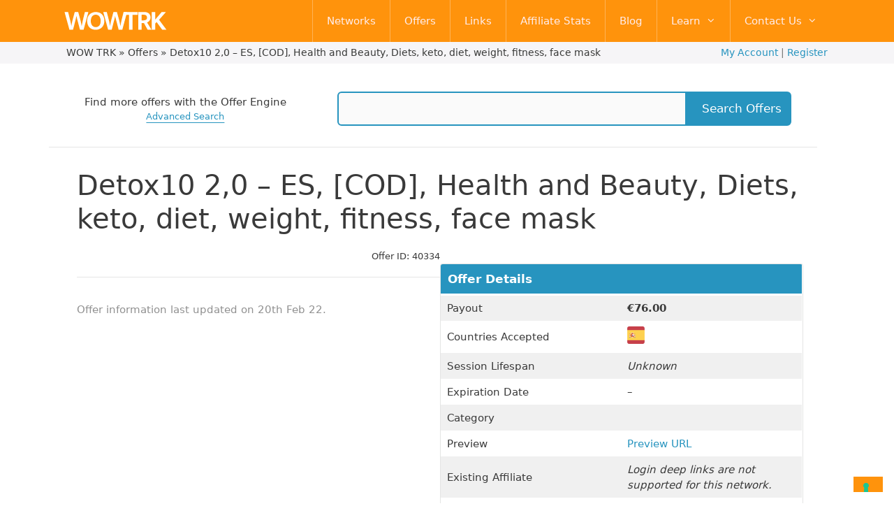

--- FILE ---
content_type: text/html; charset=UTF-8
request_url: https://www.wowtrk.com/offer/detox10-20-es-cod-health-and-beauty-diets-keto-diet-weight-fitness-face-mask/
body_size: 40187
content:
<!DOCTYPE html>
<html lang="en-GB">
<head>
	<meta charset="UTF-8">
	<style type="text/css" media="screen">#ca-sidebar-46890.ca-sidebar{top:55px;padding:0px 0px 0px 0px;}@media (min-width: 768px) {#left-sidebar.ca-sidebar-sticky {margin-left: -50%;margin-right: 50%;}}</style><meta name='robots' content='index, follow, max-image-preview:large, max-snippet:-1, max-video-preview:-1' />
<meta name="viewport" content="width=device-width, initial-scale=1">
	<!-- This site is optimized with the Yoast SEO plugin v26.7 - https://yoast.com/wordpress/plugins/seo/ -->
	<title>Detox10 2,0 - ES, [COD], Health and Beauty, Diets, keto, diet, weight, fitness, face mask Affiliate Offer - WOW TRK</title>
	<meta name="description" content="Find out more about the affiliate campaign for Detox10 2,0 - ES, [COD], Health and Beauty, Diets, keto, diet, weight, fitness, face mask . At WOW TRK you can see key info about this affiliate offer and thousands more." />
	<link rel="canonical" href="https://www.wowtrk.com/offer/detox10-20-es-cod-health-and-beauty-diets-keto-diet-weight-fitness-face-mask/" />
	<meta property="og:locale" content="en_GB" />
	<meta property="og:type" content="article" />
	<meta property="og:title" content="Detox10 2,0 - ES, [COD], Health and Beauty, Diets, keto, diet, weight, fitness, face mask Affiliate Offer - WOW TRK" />
	<meta property="og:description" content="Find out more about the affiliate campaign for Detox10 2,0 - ES, [COD], Health and Beauty, Diets, keto, diet, weight, fitness, face mask . At WOW TRK you can see key info about this affiliate offer and thousands more." />
	<meta property="og:url" content="https://www.wowtrk.com/offer/detox10-20-es-cod-health-and-beauty-diets-keto-diet-weight-fitness-face-mask/" />
	<meta property="og:site_name" content="WOW TRK" />
	<meta property="article:publisher" content="https://www.facebook.com/wowtrk/" />
	<meta property="article:modified_time" content="2022-02-20T12:24:23+00:00" />
	<meta name="twitter:card" content="summary_large_image" />
	<meta name="twitter:site" content="@wowtrk" />
	<script type="application/ld+json" class="yoast-schema-graph">{"@context":"https://schema.org","@graph":[{"@type":"WebPage","@id":"https://www.wowtrk.com/offer/detox10-20-es-cod-health-and-beauty-diets-keto-diet-weight-fitness-face-mask/","url":"https://www.wowtrk.com/offer/detox10-20-es-cod-health-and-beauty-diets-keto-diet-weight-fitness-face-mask/","name":"Detox10 2,0 - ES, [COD], Health and Beauty, Diets, keto, diet, weight, fitness, face mask Affiliate Offer - WOW TRK","isPartOf":{"@id":"https://www.wowtrk.com/#website"},"datePublished":"2022-02-20T12:24:03+00:00","dateModified":"2022-02-20T12:24:23+00:00","description":"Find out more about the affiliate campaign for Detox10 2,0 - ES, [COD], Health and Beauty, Diets, keto, diet, weight, fitness, face mask . At WOW TRK you can see key info about this affiliate offer and thousands more.","breadcrumb":{"@id":"https://www.wowtrk.com/offer/detox10-20-es-cod-health-and-beauty-diets-keto-diet-weight-fitness-face-mask/#breadcrumb"},"inLanguage":"en-GB","potentialAction":[{"@type":"ReadAction","target":["https://www.wowtrk.com/offer/detox10-20-es-cod-health-and-beauty-diets-keto-diet-weight-fitness-face-mask/"]}]},{"@type":"BreadcrumbList","@id":"https://www.wowtrk.com/offer/detox10-20-es-cod-health-and-beauty-diets-keto-diet-weight-fitness-face-mask/#breadcrumb","itemListElement":[{"@type":"ListItem","position":1,"name":"WOW TRK","item":"https://www.wowtrk.com/"},{"@type":"ListItem","position":2,"name":"Offers","item":"/offers/"},{"@type":"ListItem","position":3,"name":"Detox10 2,0 &#8211; ES, [COD], Health and Beauty, Diets, keto, diet, weight, fitness, face mask"}]},{"@type":"WebSite","@id":"https://www.wowtrk.com/#website","url":"https://www.wowtrk.com/","name":"WOW TRK","description":"Find new affiliate programmes. Compare offer rates. Learn about affiliate marketing.","publisher":{"@id":"https://www.wowtrk.com/#organization"},"potentialAction":[{"@type":"SearchAction","target":{"@type":"EntryPoint","urlTemplate":"https://www.wowtrk.com/?s={search_term_string}"},"query-input":{"@type":"PropertyValueSpecification","valueRequired":true,"valueName":"search_term_string"}}],"inLanguage":"en-GB"},{"@type":"Organization","@id":"https://www.wowtrk.com/#organization","name":"WOW TRK","url":"https://www.wowtrk.com/","logo":{"@type":"ImageObject","inLanguage":"en-GB","@id":"https://www.wowtrk.com/#/schema/logo/image/","url":"https://cdn.wowtrk.com/wp-content/uploads/2020/05/wowtrk-logo.svg","contentUrl":"https://cdn.wowtrk.com/wp-content/uploads/2020/05/wowtrk-logo.svg","width":718,"height":190,"caption":"WOW TRK"},"image":{"@id":"https://www.wowtrk.com/#/schema/logo/image/"},"sameAs":["https://www.facebook.com/wowtrk/","https://x.com/wowtrk","https://www.instagram.com/wowtrk/","https://www.linkedin.com/company/28666229/"]}]}</script>
	<!-- / Yoast SEO plugin. -->


<link rel='dns-prefetch' href='//cdn.wowtrk.com' />

<link rel='preconnect' href='//cdn.wowtrk.com' />
<link rel="alternate" type="application/rss+xml" title="WOW TRK &raquo; Feed" href="https://www.wowtrk.com/feed/" />
<link rel="alternate" type="application/rss+xml" title="WOW TRK &raquo; Comments Feed" href="https://www.wowtrk.com/comments/feed/" />
<link rel="alternate" type="application/rss+xml" title="WOW TRK &raquo; Detox10 2,0 &#8211; ES, [COD], Health and Beauty, Diets, keto, diet, weight, fitness, face mask Comments Feed" href="https://www.wowtrk.com/offer/detox10-20-es-cod-health-and-beauty-diets-keto-diet-weight-fitness-face-mask/feed/" />
<link rel="alternate" title="oEmbed (JSON)" type="application/json+oembed" href="https://www.wowtrk.com/wp-json/oembed/1.0/embed?url=https%3A%2F%2Fwww.wowtrk.com%2Foffer%2Fdetox10-20-es-cod-health-and-beauty-diets-keto-diet-weight-fitness-face-mask%2F" />
<link rel="alternate" title="oEmbed (XML)" type="text/xml+oembed" href="https://www.wowtrk.com/wp-json/oembed/1.0/embed?url=https%3A%2F%2Fwww.wowtrk.com%2Foffer%2Fdetox10-20-es-cod-health-and-beauty-diets-keto-diet-weight-fitness-face-mask%2F&#038;format=xml" />
<style id='wp-img-auto-sizes-contain-inline-css'>
img:is([sizes=auto i],[sizes^="auto," i]){contain-intrinsic-size:3000px 1500px}
/*# sourceURL=wp-img-auto-sizes-contain-inline-css */
</style>
<link rel='stylesheet' id='jetpack_related-posts-css' href='https://www.wowtrk.com/wp-content/plugins/jetpack/modules/related-posts/related-posts.css?ver=20240116' media='all' />
<style id='wp-emoji-styles-inline-css'>

	img.wp-smiley, img.emoji {
		display: inline !important;
		border: none !important;
		box-shadow: none !important;
		height: 1em !important;
		width: 1em !important;
		margin: 0 0.07em !important;
		vertical-align: -0.1em !important;
		background: none !important;
		padding: 0 !important;
	}
/*# sourceURL=wp-emoji-styles-inline-css */
</style>
<link rel='stylesheet' id='wp-block-library-css' href='https://www.wowtrk.com/wp-includes/css/dist/block-library/style.min.css?ver=6.9' media='all' />
<style id='wp-block-columns-inline-css'>
.wp-block-columns{box-sizing:border-box;display:flex;flex-wrap:wrap!important}@media (min-width:782px){.wp-block-columns{flex-wrap:nowrap!important}}.wp-block-columns{align-items:normal!important}.wp-block-columns.are-vertically-aligned-top{align-items:flex-start}.wp-block-columns.are-vertically-aligned-center{align-items:center}.wp-block-columns.are-vertically-aligned-bottom{align-items:flex-end}@media (max-width:781px){.wp-block-columns:not(.is-not-stacked-on-mobile)>.wp-block-column{flex-basis:100%!important}}@media (min-width:782px){.wp-block-columns:not(.is-not-stacked-on-mobile)>.wp-block-column{flex-basis:0;flex-grow:1}.wp-block-columns:not(.is-not-stacked-on-mobile)>.wp-block-column[style*=flex-basis]{flex-grow:0}}.wp-block-columns.is-not-stacked-on-mobile{flex-wrap:nowrap!important}.wp-block-columns.is-not-stacked-on-mobile>.wp-block-column{flex-basis:0;flex-grow:1}.wp-block-columns.is-not-stacked-on-mobile>.wp-block-column[style*=flex-basis]{flex-grow:0}:where(.wp-block-columns){margin-bottom:1.75em}:where(.wp-block-columns.has-background){padding:1.25em 2.375em}.wp-block-column{flex-grow:1;min-width:0;overflow-wrap:break-word;word-break:break-word}.wp-block-column.is-vertically-aligned-top{align-self:flex-start}.wp-block-column.is-vertically-aligned-center{align-self:center}.wp-block-column.is-vertically-aligned-bottom{align-self:flex-end}.wp-block-column.is-vertically-aligned-stretch{align-self:stretch}.wp-block-column.is-vertically-aligned-bottom,.wp-block-column.is-vertically-aligned-center,.wp-block-column.is-vertically-aligned-top{width:100%}
/*# sourceURL=https://www.wowtrk.com/wp-includes/blocks/columns/style.min.css */
</style>
<style id='wp-block-group-inline-css'>
.wp-block-group{box-sizing:border-box}:where(.wp-block-group.wp-block-group-is-layout-constrained){position:relative}
/*# sourceURL=https://www.wowtrk.com/wp-includes/blocks/group/style.min.css */
</style>
<style id='wp-block-paragraph-inline-css'>
.is-small-text{font-size:.875em}.is-regular-text{font-size:1em}.is-large-text{font-size:2.25em}.is-larger-text{font-size:3em}.has-drop-cap:not(:focus):first-letter{float:left;font-size:8.4em;font-style:normal;font-weight:100;line-height:.68;margin:.05em .1em 0 0;text-transform:uppercase}body.rtl .has-drop-cap:not(:focus):first-letter{float:none;margin-left:.1em}p.has-drop-cap.has-background{overflow:hidden}:root :where(p.has-background){padding:1.25em 2.375em}:where(p.has-text-color:not(.has-link-color)) a{color:inherit}p.has-text-align-left[style*="writing-mode:vertical-lr"],p.has-text-align-right[style*="writing-mode:vertical-rl"]{rotate:180deg}
/*# sourceURL=https://www.wowtrk.com/wp-includes/blocks/paragraph/style.min.css */
</style>
<style id='wp-block-separator-inline-css'>
@charset "UTF-8";.wp-block-separator{border:none;border-top:2px solid}:root :where(.wp-block-separator.is-style-dots){height:auto;line-height:1;text-align:center}:root :where(.wp-block-separator.is-style-dots):before{color:currentColor;content:"···";font-family:serif;font-size:1.5em;letter-spacing:2em;padding-left:2em}.wp-block-separator.is-style-dots{background:none!important;border:none!important}
/*# sourceURL=https://www.wowtrk.com/wp-includes/blocks/separator/style.min.css */
</style>
<style id='wp-block-spacer-inline-css'>
.wp-block-spacer{clear:both}
/*# sourceURL=https://www.wowtrk.com/wp-includes/blocks/spacer/style.min.css */
</style>
<style id='wp-block-table-inline-css'>
.wp-block-table{overflow-x:auto}.wp-block-table table{border-collapse:collapse;width:100%}.wp-block-table thead{border-bottom:3px solid}.wp-block-table tfoot{border-top:3px solid}.wp-block-table td,.wp-block-table th{border:1px solid;padding:.5em}.wp-block-table .has-fixed-layout{table-layout:fixed;width:100%}.wp-block-table .has-fixed-layout td,.wp-block-table .has-fixed-layout th{word-break:break-word}.wp-block-table.aligncenter,.wp-block-table.alignleft,.wp-block-table.alignright{display:table;width:auto}.wp-block-table.aligncenter td,.wp-block-table.aligncenter th,.wp-block-table.alignleft td,.wp-block-table.alignleft th,.wp-block-table.alignright td,.wp-block-table.alignright th{word-break:break-word}.wp-block-table .has-subtle-light-gray-background-color{background-color:#f3f4f5}.wp-block-table .has-subtle-pale-green-background-color{background-color:#e9fbe5}.wp-block-table .has-subtle-pale-blue-background-color{background-color:#e7f5fe}.wp-block-table .has-subtle-pale-pink-background-color{background-color:#fcf0ef}.wp-block-table.is-style-stripes{background-color:initial;border-collapse:inherit;border-spacing:0}.wp-block-table.is-style-stripes tbody tr:nth-child(odd){background-color:#f0f0f0}.wp-block-table.is-style-stripes.has-subtle-light-gray-background-color tbody tr:nth-child(odd){background-color:#f3f4f5}.wp-block-table.is-style-stripes.has-subtle-pale-green-background-color tbody tr:nth-child(odd){background-color:#e9fbe5}.wp-block-table.is-style-stripes.has-subtle-pale-blue-background-color tbody tr:nth-child(odd){background-color:#e7f5fe}.wp-block-table.is-style-stripes.has-subtle-pale-pink-background-color tbody tr:nth-child(odd){background-color:#fcf0ef}.wp-block-table.is-style-stripes td,.wp-block-table.is-style-stripes th{border-color:#0000}.wp-block-table.is-style-stripes{border-bottom:1px solid #f0f0f0}.wp-block-table .has-border-color td,.wp-block-table .has-border-color th,.wp-block-table .has-border-color tr,.wp-block-table .has-border-color>*{border-color:inherit}.wp-block-table table[style*=border-top-color] tr:first-child,.wp-block-table table[style*=border-top-color] tr:first-child td,.wp-block-table table[style*=border-top-color] tr:first-child th,.wp-block-table table[style*=border-top-color]>*,.wp-block-table table[style*=border-top-color]>* td,.wp-block-table table[style*=border-top-color]>* th{border-top-color:inherit}.wp-block-table table[style*=border-top-color] tr:not(:first-child){border-top-color:initial}.wp-block-table table[style*=border-right-color] td:last-child,.wp-block-table table[style*=border-right-color] th,.wp-block-table table[style*=border-right-color] tr,.wp-block-table table[style*=border-right-color]>*{border-right-color:inherit}.wp-block-table table[style*=border-bottom-color] tr:last-child,.wp-block-table table[style*=border-bottom-color] tr:last-child td,.wp-block-table table[style*=border-bottom-color] tr:last-child th,.wp-block-table table[style*=border-bottom-color]>*,.wp-block-table table[style*=border-bottom-color]>* td,.wp-block-table table[style*=border-bottom-color]>* th{border-bottom-color:inherit}.wp-block-table table[style*=border-bottom-color] tr:not(:last-child){border-bottom-color:initial}.wp-block-table table[style*=border-left-color] td:first-child,.wp-block-table table[style*=border-left-color] th,.wp-block-table table[style*=border-left-color] tr,.wp-block-table table[style*=border-left-color]>*{border-left-color:inherit}.wp-block-table table[style*=border-style] td,.wp-block-table table[style*=border-style] th,.wp-block-table table[style*=border-style] tr,.wp-block-table table[style*=border-style]>*{border-style:inherit}.wp-block-table table[style*=border-width] td,.wp-block-table table[style*=border-width] th,.wp-block-table table[style*=border-width] tr,.wp-block-table table[style*=border-width]>*{border-style:inherit;border-width:inherit}
/*# sourceURL=https://www.wowtrk.com/wp-includes/blocks/table/style.min.css */
</style>
<style id='global-styles-inline-css'>
:root{--wp--preset--aspect-ratio--square: 1;--wp--preset--aspect-ratio--4-3: 4/3;--wp--preset--aspect-ratio--3-4: 3/4;--wp--preset--aspect-ratio--3-2: 3/2;--wp--preset--aspect-ratio--2-3: 2/3;--wp--preset--aspect-ratio--16-9: 16/9;--wp--preset--aspect-ratio--9-16: 9/16;--wp--preset--color--black: #000000;--wp--preset--color--cyan-bluish-gray: #abb8c3;--wp--preset--color--white: #ffffff;--wp--preset--color--pale-pink: #f78da7;--wp--preset--color--vivid-red: #cf2e2e;--wp--preset--color--luminous-vivid-orange: #ff6900;--wp--preset--color--luminous-vivid-amber: #fcb900;--wp--preset--color--light-green-cyan: #7bdcb5;--wp--preset--color--vivid-green-cyan: #00d084;--wp--preset--color--pale-cyan-blue: #8ed1fc;--wp--preset--color--vivid-cyan-blue: #0693e3;--wp--preset--color--vivid-purple: #9b51e0;--wp--preset--color--contrast: var(--contrast);--wp--preset--color--contrast-2: var(--contrast-2);--wp--preset--color--contrast-3: var(--contrast-3);--wp--preset--color--base: var(--base);--wp--preset--color--base-2: var(--base-2);--wp--preset--color--base-3: var(--base-3);--wp--preset--color--accent: var(--accent);--wp--preset--gradient--vivid-cyan-blue-to-vivid-purple: linear-gradient(135deg,rgb(6,147,227) 0%,rgb(155,81,224) 100%);--wp--preset--gradient--light-green-cyan-to-vivid-green-cyan: linear-gradient(135deg,rgb(122,220,180) 0%,rgb(0,208,130) 100%);--wp--preset--gradient--luminous-vivid-amber-to-luminous-vivid-orange: linear-gradient(135deg,rgb(252,185,0) 0%,rgb(255,105,0) 100%);--wp--preset--gradient--luminous-vivid-orange-to-vivid-red: linear-gradient(135deg,rgb(255,105,0) 0%,rgb(207,46,46) 100%);--wp--preset--gradient--very-light-gray-to-cyan-bluish-gray: linear-gradient(135deg,rgb(238,238,238) 0%,rgb(169,184,195) 100%);--wp--preset--gradient--cool-to-warm-spectrum: linear-gradient(135deg,rgb(74,234,220) 0%,rgb(151,120,209) 20%,rgb(207,42,186) 40%,rgb(238,44,130) 60%,rgb(251,105,98) 80%,rgb(254,248,76) 100%);--wp--preset--gradient--blush-light-purple: linear-gradient(135deg,rgb(255,206,236) 0%,rgb(152,150,240) 100%);--wp--preset--gradient--blush-bordeaux: linear-gradient(135deg,rgb(254,205,165) 0%,rgb(254,45,45) 50%,rgb(107,0,62) 100%);--wp--preset--gradient--luminous-dusk: linear-gradient(135deg,rgb(255,203,112) 0%,rgb(199,81,192) 50%,rgb(65,88,208) 100%);--wp--preset--gradient--pale-ocean: linear-gradient(135deg,rgb(255,245,203) 0%,rgb(182,227,212) 50%,rgb(51,167,181) 100%);--wp--preset--gradient--electric-grass: linear-gradient(135deg,rgb(202,248,128) 0%,rgb(113,206,126) 100%);--wp--preset--gradient--midnight: linear-gradient(135deg,rgb(2,3,129) 0%,rgb(40,116,252) 100%);--wp--preset--font-size--small: 13px;--wp--preset--font-size--medium: 20px;--wp--preset--font-size--large: 36px;--wp--preset--font-size--x-large: 42px;--wp--preset--spacing--20: 0.44rem;--wp--preset--spacing--30: 0.67rem;--wp--preset--spacing--40: 1rem;--wp--preset--spacing--50: 1.5rem;--wp--preset--spacing--60: 2.25rem;--wp--preset--spacing--70: 3.38rem;--wp--preset--spacing--80: 5.06rem;--wp--preset--shadow--natural: 6px 6px 9px rgba(0, 0, 0, 0.2);--wp--preset--shadow--deep: 12px 12px 50px rgba(0, 0, 0, 0.4);--wp--preset--shadow--sharp: 6px 6px 0px rgba(0, 0, 0, 0.2);--wp--preset--shadow--outlined: 6px 6px 0px -3px rgb(255, 255, 255), 6px 6px rgb(0, 0, 0);--wp--preset--shadow--crisp: 6px 6px 0px rgb(0, 0, 0);}:where(.is-layout-flex){gap: 0.5em;}:where(.is-layout-grid){gap: 0.5em;}body .is-layout-flex{display: flex;}.is-layout-flex{flex-wrap: wrap;align-items: center;}.is-layout-flex > :is(*, div){margin: 0;}body .is-layout-grid{display: grid;}.is-layout-grid > :is(*, div){margin: 0;}:where(.wp-block-columns.is-layout-flex){gap: 2em;}:where(.wp-block-columns.is-layout-grid){gap: 2em;}:where(.wp-block-post-template.is-layout-flex){gap: 1.25em;}:where(.wp-block-post-template.is-layout-grid){gap: 1.25em;}.has-black-color{color: var(--wp--preset--color--black) !important;}.has-cyan-bluish-gray-color{color: var(--wp--preset--color--cyan-bluish-gray) !important;}.has-white-color{color: var(--wp--preset--color--white) !important;}.has-pale-pink-color{color: var(--wp--preset--color--pale-pink) !important;}.has-vivid-red-color{color: var(--wp--preset--color--vivid-red) !important;}.has-luminous-vivid-orange-color{color: var(--wp--preset--color--luminous-vivid-orange) !important;}.has-luminous-vivid-amber-color{color: var(--wp--preset--color--luminous-vivid-amber) !important;}.has-light-green-cyan-color{color: var(--wp--preset--color--light-green-cyan) !important;}.has-vivid-green-cyan-color{color: var(--wp--preset--color--vivid-green-cyan) !important;}.has-pale-cyan-blue-color{color: var(--wp--preset--color--pale-cyan-blue) !important;}.has-vivid-cyan-blue-color{color: var(--wp--preset--color--vivid-cyan-blue) !important;}.has-vivid-purple-color{color: var(--wp--preset--color--vivid-purple) !important;}.has-black-background-color{background-color: var(--wp--preset--color--black) !important;}.has-cyan-bluish-gray-background-color{background-color: var(--wp--preset--color--cyan-bluish-gray) !important;}.has-white-background-color{background-color: var(--wp--preset--color--white) !important;}.has-pale-pink-background-color{background-color: var(--wp--preset--color--pale-pink) !important;}.has-vivid-red-background-color{background-color: var(--wp--preset--color--vivid-red) !important;}.has-luminous-vivid-orange-background-color{background-color: var(--wp--preset--color--luminous-vivid-orange) !important;}.has-luminous-vivid-amber-background-color{background-color: var(--wp--preset--color--luminous-vivid-amber) !important;}.has-light-green-cyan-background-color{background-color: var(--wp--preset--color--light-green-cyan) !important;}.has-vivid-green-cyan-background-color{background-color: var(--wp--preset--color--vivid-green-cyan) !important;}.has-pale-cyan-blue-background-color{background-color: var(--wp--preset--color--pale-cyan-blue) !important;}.has-vivid-cyan-blue-background-color{background-color: var(--wp--preset--color--vivid-cyan-blue) !important;}.has-vivid-purple-background-color{background-color: var(--wp--preset--color--vivid-purple) !important;}.has-black-border-color{border-color: var(--wp--preset--color--black) !important;}.has-cyan-bluish-gray-border-color{border-color: var(--wp--preset--color--cyan-bluish-gray) !important;}.has-white-border-color{border-color: var(--wp--preset--color--white) !important;}.has-pale-pink-border-color{border-color: var(--wp--preset--color--pale-pink) !important;}.has-vivid-red-border-color{border-color: var(--wp--preset--color--vivid-red) !important;}.has-luminous-vivid-orange-border-color{border-color: var(--wp--preset--color--luminous-vivid-orange) !important;}.has-luminous-vivid-amber-border-color{border-color: var(--wp--preset--color--luminous-vivid-amber) !important;}.has-light-green-cyan-border-color{border-color: var(--wp--preset--color--light-green-cyan) !important;}.has-vivid-green-cyan-border-color{border-color: var(--wp--preset--color--vivid-green-cyan) !important;}.has-pale-cyan-blue-border-color{border-color: var(--wp--preset--color--pale-cyan-blue) !important;}.has-vivid-cyan-blue-border-color{border-color: var(--wp--preset--color--vivid-cyan-blue) !important;}.has-vivid-purple-border-color{border-color: var(--wp--preset--color--vivid-purple) !important;}.has-vivid-cyan-blue-to-vivid-purple-gradient-background{background: var(--wp--preset--gradient--vivid-cyan-blue-to-vivid-purple) !important;}.has-light-green-cyan-to-vivid-green-cyan-gradient-background{background: var(--wp--preset--gradient--light-green-cyan-to-vivid-green-cyan) !important;}.has-luminous-vivid-amber-to-luminous-vivid-orange-gradient-background{background: var(--wp--preset--gradient--luminous-vivid-amber-to-luminous-vivid-orange) !important;}.has-luminous-vivid-orange-to-vivid-red-gradient-background{background: var(--wp--preset--gradient--luminous-vivid-orange-to-vivid-red) !important;}.has-very-light-gray-to-cyan-bluish-gray-gradient-background{background: var(--wp--preset--gradient--very-light-gray-to-cyan-bluish-gray) !important;}.has-cool-to-warm-spectrum-gradient-background{background: var(--wp--preset--gradient--cool-to-warm-spectrum) !important;}.has-blush-light-purple-gradient-background{background: var(--wp--preset--gradient--blush-light-purple) !important;}.has-blush-bordeaux-gradient-background{background: var(--wp--preset--gradient--blush-bordeaux) !important;}.has-luminous-dusk-gradient-background{background: var(--wp--preset--gradient--luminous-dusk) !important;}.has-pale-ocean-gradient-background{background: var(--wp--preset--gradient--pale-ocean) !important;}.has-electric-grass-gradient-background{background: var(--wp--preset--gradient--electric-grass) !important;}.has-midnight-gradient-background{background: var(--wp--preset--gradient--midnight) !important;}.has-small-font-size{font-size: var(--wp--preset--font-size--small) !important;}.has-medium-font-size{font-size: var(--wp--preset--font-size--medium) !important;}.has-large-font-size{font-size: var(--wp--preset--font-size--large) !important;}.has-x-large-font-size{font-size: var(--wp--preset--font-size--x-large) !important;}
:where(.wp-block-columns.is-layout-flex){gap: 2em;}:where(.wp-block-columns.is-layout-grid){gap: 2em;}
/*# sourceURL=global-styles-inline-css */
</style>
<style id='core-block-supports-inline-css'>
.wp-container-core-columns-is-layout-9d6595d7{flex-wrap:nowrap;}
/*# sourceURL=core-block-supports-inline-css */
</style>

<style id='classic-theme-styles-inline-css'>
/*! This file is auto-generated */
.wp-block-button__link{color:#fff;background-color:#32373c;border-radius:9999px;box-shadow:none;text-decoration:none;padding:calc(.667em + 2px) calc(1.333em + 2px);font-size:1.125em}.wp-block-file__button{background:#32373c;color:#fff;text-decoration:none}
/*# sourceURL=/wp-includes/css/classic-themes.min.css */
</style>
<link rel='stylesheet' id='mediaelement-css' href='https://www.wowtrk.com/wp-includes/js/mediaelement/mediaelementplayer-legacy.min.css?ver=4.2.17' media='all' />
<link rel='stylesheet' id='wp-mediaelement-css' href='https://www.wowtrk.com/wp-includes/js/mediaelement/wp-mediaelement.min.css?ver=6.9' media='all' />
<link rel='stylesheet' id='view_editor_gutenberg_frontend_assets-css' href='https://www.wowtrk.com/wp-content/plugins/toolset-blocks/public/css/views-frontend.css?ver=3.6.21' media='all' />
<style id='view_editor_gutenberg_frontend_assets-inline-css'>
.wpv-sort-list-dropdown.wpv-sort-list-dropdown-style-default > span.wpv-sort-list,.wpv-sort-list-dropdown.wpv-sort-list-dropdown-style-default .wpv-sort-list-item {border-color: #cdcdcd;}.wpv-sort-list-dropdown.wpv-sort-list-dropdown-style-default .wpv-sort-list-item a {color: #444;background-color: #fff;}.wpv-sort-list-dropdown.wpv-sort-list-dropdown-style-default a:hover,.wpv-sort-list-dropdown.wpv-sort-list-dropdown-style-default a:focus {color: #000;background-color: #eee;}.wpv-sort-list-dropdown.wpv-sort-list-dropdown-style-default .wpv-sort-list-item.wpv-sort-list-current a {color: #000;background-color: #eee;}
.wpv-sort-list-dropdown.wpv-sort-list-dropdown-style-default > span.wpv-sort-list,.wpv-sort-list-dropdown.wpv-sort-list-dropdown-style-default .wpv-sort-list-item {border-color: #cdcdcd;}.wpv-sort-list-dropdown.wpv-sort-list-dropdown-style-default .wpv-sort-list-item a {color: #444;background-color: #fff;}.wpv-sort-list-dropdown.wpv-sort-list-dropdown-style-default a:hover,.wpv-sort-list-dropdown.wpv-sort-list-dropdown-style-default a:focus {color: #000;background-color: #eee;}.wpv-sort-list-dropdown.wpv-sort-list-dropdown-style-default .wpv-sort-list-item.wpv-sort-list-current a {color: #000;background-color: #eee;}.wpv-sort-list-dropdown.wpv-sort-list-dropdown-style-grey > span.wpv-sort-list,.wpv-sort-list-dropdown.wpv-sort-list-dropdown-style-grey .wpv-sort-list-item {border-color: #cdcdcd;}.wpv-sort-list-dropdown.wpv-sort-list-dropdown-style-grey .wpv-sort-list-item a {color: #444;background-color: #eeeeee;}.wpv-sort-list-dropdown.wpv-sort-list-dropdown-style-grey a:hover,.wpv-sort-list-dropdown.wpv-sort-list-dropdown-style-grey a:focus {color: #000;background-color: #e5e5e5;}.wpv-sort-list-dropdown.wpv-sort-list-dropdown-style-grey .wpv-sort-list-item.wpv-sort-list-current a {color: #000;background-color: #e5e5e5;}
.wpv-sort-list-dropdown.wpv-sort-list-dropdown-style-default > span.wpv-sort-list,.wpv-sort-list-dropdown.wpv-sort-list-dropdown-style-default .wpv-sort-list-item {border-color: #cdcdcd;}.wpv-sort-list-dropdown.wpv-sort-list-dropdown-style-default .wpv-sort-list-item a {color: #444;background-color: #fff;}.wpv-sort-list-dropdown.wpv-sort-list-dropdown-style-default a:hover,.wpv-sort-list-dropdown.wpv-sort-list-dropdown-style-default a:focus {color: #000;background-color: #eee;}.wpv-sort-list-dropdown.wpv-sort-list-dropdown-style-default .wpv-sort-list-item.wpv-sort-list-current a {color: #000;background-color: #eee;}.wpv-sort-list-dropdown.wpv-sort-list-dropdown-style-grey > span.wpv-sort-list,.wpv-sort-list-dropdown.wpv-sort-list-dropdown-style-grey .wpv-sort-list-item {border-color: #cdcdcd;}.wpv-sort-list-dropdown.wpv-sort-list-dropdown-style-grey .wpv-sort-list-item a {color: #444;background-color: #eeeeee;}.wpv-sort-list-dropdown.wpv-sort-list-dropdown-style-grey a:hover,.wpv-sort-list-dropdown.wpv-sort-list-dropdown-style-grey a:focus {color: #000;background-color: #e5e5e5;}.wpv-sort-list-dropdown.wpv-sort-list-dropdown-style-grey .wpv-sort-list-item.wpv-sort-list-current a {color: #000;background-color: #e5e5e5;}.wpv-sort-list-dropdown.wpv-sort-list-dropdown-style-blue > span.wpv-sort-list,.wpv-sort-list-dropdown.wpv-sort-list-dropdown-style-blue .wpv-sort-list-item {border-color: #0099cc;}.wpv-sort-list-dropdown.wpv-sort-list-dropdown-style-blue .wpv-sort-list-item a {color: #444;background-color: #cbddeb;}.wpv-sort-list-dropdown.wpv-sort-list-dropdown-style-blue a:hover,.wpv-sort-list-dropdown.wpv-sort-list-dropdown-style-blue a:focus {color: #000;background-color: #95bedd;}.wpv-sort-list-dropdown.wpv-sort-list-dropdown-style-blue .wpv-sort-list-item.wpv-sort-list-current a {color: #000;background-color: #95bedd;}
/*# sourceURL=view_editor_gutenberg_frontend_assets-inline-css */
</style>
<link rel='stylesheet' id='casp-front-css' href='https://www.wowtrk.com/wp-content/plugins/content-aware-sidebars-premium/lib/content-aware-premium/assets/css/front.min.css?ver=3.21.2' media='screen' />
<link rel='stylesheet' id='dashicons-css' href='https://www.wowtrk.com/wp-includes/css/dashicons.min.css?ver=6.9' media='all' />
<link rel='stylesheet' id='thickbox-css' href='https://www.wowtrk.com/wp-includes/js/thickbox/thickbox.css?ver=6.9' media='all' />
<link rel='stylesheet' id='generate-style-css' href='https://www.wowtrk.com/wp-content/themes/generatepress/assets/css/all.min.css?ver=3.6.1' media='all' />
<style id='generate-style-inline-css'>
body{background-color:#ffffff;color:#3a3a3a;}a{color:#2794bf;}a:hover, a:focus, a:active{color:#0073a8;}body .grid-container{max-width:1100px;}.wp-block-group__inner-container{max-width:1100px;margin-left:auto;margin-right:auto;}.site-header .header-image{width:170px;}:root{--contrast:#222222;--contrast-2:#575760;--contrast-3:#b2b2be;--base:#f0f0f0;--base-2:#f7f8f9;--base-3:#ffffff;--accent:#1e73be;}:root .has-contrast-color{color:var(--contrast);}:root .has-contrast-background-color{background-color:var(--contrast);}:root .has-contrast-2-color{color:var(--contrast-2);}:root .has-contrast-2-background-color{background-color:var(--contrast-2);}:root .has-contrast-3-color{color:var(--contrast-3);}:root .has-contrast-3-background-color{background-color:var(--contrast-3);}:root .has-base-color{color:var(--base);}:root .has-base-background-color{background-color:var(--base);}:root .has-base-2-color{color:var(--base-2);}:root .has-base-2-background-color{background-color:var(--base-2);}:root .has-base-3-color{color:var(--base-3);}:root .has-base-3-background-color{background-color:var(--base-3);}:root .has-accent-color{color:var(--accent);}:root .has-accent-background-color{background-color:var(--accent);}body, button, input, select, textarea{font-family:-apple-system, system-ui, BlinkMacSystemFont, "Segoe UI", Helvetica, Arial, sans-serif, "Apple Color Emoji", "Segoe UI Emoji", "Segoe UI Symbol";}body{line-height:1.5;}.entry-content > [class*="wp-block-"]:not(:last-child):not(.wp-block-heading){margin-bottom:1.5em;}.main-navigation .main-nav ul ul li a{font-size:14px;}.widget-title{text-transform:capitalize;margin-bottom:15px;}.sidebar .widget, .footer-widgets .widget{font-size:16px;}h1{font-weight:300;font-size:40px;}h2{font-weight:300;font-size:30px;}h3{font-size:20px;}h4{font-size:inherit;}h5{font-size:inherit;}.site-info{font-size:14px;}@media (max-width:768px){.main-title{font-size:20px;}h1{font-size:30px;}h2{font-size:25px;}}.top-bar{background-color:#636363;color:#ffffff;}.top-bar a{color:#ffffff;}.top-bar a:hover{color:#303030;}.site-header{background-color:#ffffff;color:#3a3a3a;}.site-header a{color:#3a3a3a;}.main-title a,.main-title a:hover{color:#686661;}.site-description{color:#757575;}.main-navigation,.main-navigation ul ul{background-color:#ff930c;}.main-navigation .main-nav ul li a, .main-navigation .menu-toggle, .main-navigation .menu-bar-items{color:#ffeded;}.main-navigation .main-nav ul li:not([class*="current-menu-"]):hover > a, .main-navigation .main-nav ul li:not([class*="current-menu-"]):focus > a, .main-navigation .main-nav ul li.sfHover:not([class*="current-menu-"]) > a, .main-navigation .menu-bar-item:hover > a, .main-navigation .menu-bar-item.sfHover > a{color:#ffffff;background-color:#ffb356;}button.menu-toggle:hover,button.menu-toggle:focus,.main-navigation .mobile-bar-items a,.main-navigation .mobile-bar-items a:hover,.main-navigation .mobile-bar-items a:focus{color:#ffeded;}.main-navigation .main-nav ul li[class*="current-menu-"] > a{color:#ffffff;background-color:#ffb356;}.navigation-search input[type="search"],.navigation-search input[type="search"]:active, .navigation-search input[type="search"]:focus, .main-navigation .main-nav ul li.search-item.active > a, .main-navigation .menu-bar-items .search-item.active > a{color:#ffffff;background-color:#ffb356;}.main-navigation ul ul{background-color:#ffffff;}.main-navigation .main-nav ul ul li a{color:#393a39;}.main-navigation .main-nav ul ul li:not([class*="current-menu-"]):hover > a,.main-navigation .main-nav ul ul li:not([class*="current-menu-"]):focus > a, .main-navigation .main-nav ul ul li.sfHover:not([class*="current-menu-"]) > a{color:#ffffff;background-color:#ffb356;}.main-navigation .main-nav ul ul li[class*="current-menu-"] > a{color:#393a39;background-color:#ffffff;}.separate-containers .inside-article, .separate-containers .comments-area, .separate-containers .page-header, .one-container .container, .separate-containers .paging-navigation, .inside-page-header{background-color:#ffffff;}.inside-article a,.paging-navigation a,.comments-area a,.page-header a{color:#2794bf;}.inside-article a:hover,.paging-navigation a:hover,.comments-area a:hover,.page-header a:hover{color:#0073a8;}.entry-meta{color:#a3a3a3;}.entry-meta a{color:#a3a3a3;}.entry-meta a:hover{color:#1e73be;}h2{color:#ff930c;}.sidebar .widget{background-color:#ffffff;}.sidebar .widget a{color:#2794bf;}.sidebar .widget a:hover{color:#0073a8;}.sidebar .widget .widget-title{color:#ff930c;}.footer-widgets{background-color:#ffffff;}.footer-widgets a{color:#1e72bd;}.footer-widgets .widget-title{color:#000000;}.site-info{color:#797a79;background-color:#ffffff;}.site-info a{color:#565856;}.site-info a:hover{color:#2794bf;}.footer-bar .widget_nav_menu .current-menu-item a{color:#2794bf;}input[type="text"],input[type="email"],input[type="url"],input[type="password"],input[type="search"],input[type="tel"],input[type="number"],textarea,select{color:#666666;background-color:#fafafa;border-color:#cccccc;}input[type="text"]:focus,input[type="email"]:focus,input[type="url"]:focus,input[type="password"]:focus,input[type="search"]:focus,input[type="tel"]:focus,input[type="number"]:focus,textarea:focus,select:focus{color:#666666;background-color:#ffffff;border-color:#bfbfbf;}button,html input[type="button"],input[type="reset"],input[type="submit"],a.button,a.wp-block-button__link:not(.has-background){color:#ffffff;background-color:#ff930c;}button:hover,html input[type="button"]:hover,input[type="reset"]:hover,input[type="submit"]:hover,a.button:hover,button:focus,html input[type="button"]:focus,input[type="reset"]:focus,input[type="submit"]:focus,a.button:focus,a.wp-block-button__link:not(.has-background):active,a.wp-block-button__link:not(.has-background):focus,a.wp-block-button__link:not(.has-background):hover{color:#ffffff;background-color:#e68c11;}a.generate-back-to-top{background-color:rgba( 0,0,0,0.4 );color:#ffffff;}a.generate-back-to-top:hover,a.generate-back-to-top:focus{background-color:rgba( 0,0,0,0.6 );color:#ffffff;}:root{--gp-search-modal-bg-color:var(--base-3);--gp-search-modal-text-color:var(--contrast);--gp-search-modal-overlay-bg-color:rgba(0,0,0,0.2);}@media (max-width: 883px){.main-navigation .menu-bar-item:hover > a, .main-navigation .menu-bar-item.sfHover > a{background:none;color:#ffeded;}}.inside-top-bar{padding:10px;}.separate-containers .inside-article, .separate-containers .comments-area, .separate-containers .page-header, .separate-containers .paging-navigation, .one-container .site-content, .inside-page-header{padding:10px 40px 20px 20px;}.site-main .wp-block-group__inner-container{padding:10px 40px 20px 20px;}.entry-content .alignwide, body:not(.no-sidebar) .entry-content .alignfull{margin-left:-20px;width:calc(100% + 60px);max-width:calc(100% + 60px);}.one-container.left-sidebar .site-main,.one-container.both-left .site-main{margin-left:20px;}.one-container.both-sidebars .site-main{margin:0px 40px 0px 20px;}.main-navigation ul ul{width:210px;}.rtl .menu-item-has-children .dropdown-menu-toggle{padding-left:20px;}.rtl .main-navigation .main-nav ul li.menu-item-has-children > a{padding-right:20px;}.widget-area .widget{padding:15px;}.site-info{padding:20px 10px 20px 10px;}@media (max-width:768px){.separate-containers .inside-article, .separate-containers .comments-area, .separate-containers .page-header, .separate-containers .paging-navigation, .one-container .site-content, .inside-page-header{padding:20px;}.site-main .wp-block-group__inner-container{padding:20px;}.site-info{padding-right:10px;padding-left:10px;}.entry-content .alignwide, body:not(.no-sidebar) .entry-content .alignfull{margin-left:-20px;width:calc(100% + 40px);max-width:calc(100% + 40px);}}@media (max-width: 883px){.main-navigation .menu-toggle,.main-navigation .mobile-bar-items,.sidebar-nav-mobile:not(#sticky-placeholder){display:block;}.main-navigation ul,.gen-sidebar-nav{display:none;}[class*="nav-float-"] .site-header .inside-header > *{float:none;clear:both;}}
.dynamic-author-image-rounded{border-radius:100%;}.dynamic-featured-image, .dynamic-author-image{vertical-align:middle;}.one-container.blog .dynamic-content-template:not(:last-child), .one-container.archive .dynamic-content-template:not(:last-child){padding-bottom:0px;}.dynamic-entry-excerpt > p:last-child{margin-bottom:0px;}
.main-navigation .main-nav ul li a,.menu-toggle,.main-navigation .mobile-bar-items a{transition: line-height 300ms ease}.main-navigation.toggled .main-nav > ul{background-color: #ff930c}
.navigation-branding .main-title{font-weight:bold;text-transform:none;font-size:25px;}@media (max-width: 883px){.navigation-branding .main-title{font-size:20px;}}
/*# sourceURL=generate-style-inline-css */
</style>
<link rel='stylesheet' id='generate-font-icons-css' href='https://www.wowtrk.com/wp-content/themes/generatepress/assets/css/components/font-icons.min.css?ver=3.6.1' media='all' />
<link rel='stylesheet' id='toolset-select2-css-css' href='https://www.wowtrk.com/wp-content/plugins/toolset-blocks/vendor/toolset/toolset-common/res/lib/select2/select2.css?ver=6.9' media='screen' />
<link rel='stylesheet' id='wow-ad-public-css' href='https://cdn.wowtrk.com/wp-content/plugins/wow-ad-manager/assets/public.css?ver=1.0.8' media='all' />
<link rel='stylesheet' id='select2-css-css' href='https://www.wowtrk.com/wp-content/uploads/select2/select2.min.css?ver=6.9' media='all' />
<style id='generateblocks-inline-css'>
:root{--gb-container-width:1100px;}.gb-container .wp-block-image img{vertical-align:middle;}.gb-grid-wrapper .wp-block-image{margin-bottom:0;}.gb-highlight{background:none;}.gb-shape{line-height:0;}
/*# sourceURL=generateblocks-inline-css */
</style>
<link rel='stylesheet' id='generate-sticky-css' href='https://www.wowtrk.com/wp-content/plugins/gp-premium/menu-plus/functions/css/sticky.min.css?ver=2.5.5' media='all' />
<link rel='stylesheet' id='generate-offside-css' href='https://www.wowtrk.com/wp-content/plugins/gp-premium/menu-plus/functions/css/offside.min.css?ver=2.5.5' media='all' />
<style id='generate-offside-inline-css'>
:root{--gp-slideout-width:265px;}.slideout-navigation.main-navigation .main-nav ul li a{font-weight:normal;text-transform:none;}.slideout-navigation.main-navigation.do-overlay .main-nav ul ul li a{font-size:1em;}.slideout-navigation, .slideout-navigation a{color:#ffeded;}.slideout-navigation button.slideout-exit{color:#ffeded;padding-left:20px;padding-right:20px;}.slideout-navigation .dropdown-menu-toggle:before{content:"\f107";}.slideout-navigation .sfHover > a .dropdown-menu-toggle:before{content:"\f106";}@media (max-width: 883px){.menu-bar-item.slideout-toggle{display:none;}}
/*# sourceURL=generate-offside-inline-css */
</style>
<link rel='stylesheet' id='gp-premium-icons-css' href='https://www.wowtrk.com/wp-content/plugins/gp-premium/general/icons/icons.min.css?ver=2.5.5' media='all' />
<link rel='stylesheet' id='generate-navigation-branding-css' href='https://www.wowtrk.com/wp-content/plugins/gp-premium/menu-plus/functions/css/navigation-branding.min.css?ver=2.5.5' media='all' />
<style id='generate-navigation-branding-inline-css'>
.navigation-branding img, .site-logo.mobile-header-logo img{height:60px;width:auto;}.navigation-branding .main-title{line-height:60px;}@media (max-width: 1110px){#site-navigation .navigation-branding, #sticky-navigation .navigation-branding{margin-left:10px;}}@media (max-width: 883px){.main-navigation:not(.slideout-navigation) .main-nav{-ms-flex:0 0 100%;flex:0 0 100%;}.main-navigation:not(.slideout-navigation) .inside-navigation{-ms-flex-wrap:wrap;flex-wrap:wrap;display:-webkit-box;display:-ms-flexbox;display:flex;}.nav-aligned-center .navigation-branding, .nav-aligned-left .navigation-branding{margin-right:auto;}.nav-aligned-center  .main-navigation.has-branding:not(.slideout-navigation) .inside-navigation .main-nav,.nav-aligned-center  .main-navigation.has-sticky-branding.navigation-stick .inside-navigation .main-nav,.nav-aligned-left  .main-navigation.has-branding:not(.slideout-navigation) .inside-navigation .main-nav,.nav-aligned-left  .main-navigation.has-sticky-branding.navigation-stick .inside-navigation .main-nav{margin-right:0px;}}
/*# sourceURL=generate-navigation-branding-inline-css */
</style>
<style id='wp-block-button-inline-css'>
.wp-block-button__link{align-content:center;box-sizing:border-box;cursor:pointer;display:inline-block;height:100%;text-align:center;word-break:break-word}.wp-block-button__link.aligncenter{text-align:center}.wp-block-button__link.alignright{text-align:right}:where(.wp-block-button__link){border-radius:9999px;box-shadow:none;padding:calc(.667em + 2px) calc(1.333em + 2px);text-decoration:none}.wp-block-button[style*=text-decoration] .wp-block-button__link{text-decoration:inherit}.wp-block-buttons>.wp-block-button.has-custom-width{max-width:none}.wp-block-buttons>.wp-block-button.has-custom-width .wp-block-button__link{width:100%}.wp-block-buttons>.wp-block-button.has-custom-font-size .wp-block-button__link{font-size:inherit}.wp-block-buttons>.wp-block-button.wp-block-button__width-25{width:calc(25% - var(--wp--style--block-gap, .5em)*.75)}.wp-block-buttons>.wp-block-button.wp-block-button__width-50{width:calc(50% - var(--wp--style--block-gap, .5em)*.5)}.wp-block-buttons>.wp-block-button.wp-block-button__width-75{width:calc(75% - var(--wp--style--block-gap, .5em)*.25)}.wp-block-buttons>.wp-block-button.wp-block-button__width-100{flex-basis:100%;width:100%}.wp-block-buttons.is-vertical>.wp-block-button.wp-block-button__width-25{width:25%}.wp-block-buttons.is-vertical>.wp-block-button.wp-block-button__width-50{width:50%}.wp-block-buttons.is-vertical>.wp-block-button.wp-block-button__width-75{width:75%}.wp-block-button.is-style-squared,.wp-block-button__link.wp-block-button.is-style-squared{border-radius:0}.wp-block-button.no-border-radius,.wp-block-button__link.no-border-radius{border-radius:0!important}:root :where(.wp-block-button .wp-block-button__link.is-style-outline),:root :where(.wp-block-button.is-style-outline>.wp-block-button__link){border:2px solid;padding:.667em 1.333em}:root :where(.wp-block-button .wp-block-button__link.is-style-outline:not(.has-text-color)),:root :where(.wp-block-button.is-style-outline>.wp-block-button__link:not(.has-text-color)){color:currentColor}:root :where(.wp-block-button .wp-block-button__link.is-style-outline:not(.has-background)),:root :where(.wp-block-button.is-style-outline>.wp-block-button__link:not(.has-background)){background-color:initial;background-image:none}
/*# sourceURL=https://www.wowtrk.com/wp-includes/blocks/button/style.min.css */
</style>
<style id='wp-block-search-inline-css'>
.wp-block-search__button{margin-left:10px;word-break:normal}.wp-block-search__button.has-icon{line-height:0}.wp-block-search__button svg{height:1.25em;min-height:24px;min-width:24px;width:1.25em;fill:currentColor;vertical-align:text-bottom}:where(.wp-block-search__button){border:1px solid #ccc;padding:6px 10px}.wp-block-search__inside-wrapper{display:flex;flex:auto;flex-wrap:nowrap;max-width:100%}.wp-block-search__label{width:100%}.wp-block-search.wp-block-search__button-only .wp-block-search__button{box-sizing:border-box;display:flex;flex-shrink:0;justify-content:center;margin-left:0;max-width:100%}.wp-block-search.wp-block-search__button-only .wp-block-search__inside-wrapper{min-width:0!important;transition-property:width}.wp-block-search.wp-block-search__button-only .wp-block-search__input{flex-basis:100%;transition-duration:.3s}.wp-block-search.wp-block-search__button-only.wp-block-search__searchfield-hidden,.wp-block-search.wp-block-search__button-only.wp-block-search__searchfield-hidden .wp-block-search__inside-wrapper{overflow:hidden}.wp-block-search.wp-block-search__button-only.wp-block-search__searchfield-hidden .wp-block-search__input{border-left-width:0!important;border-right-width:0!important;flex-basis:0;flex-grow:0;margin:0;min-width:0!important;padding-left:0!important;padding-right:0!important;width:0!important}:where(.wp-block-search__input){appearance:none;border:1px solid #949494;flex-grow:1;font-family:inherit;font-size:inherit;font-style:inherit;font-weight:inherit;letter-spacing:inherit;line-height:inherit;margin-left:0;margin-right:0;min-width:3rem;padding:8px;text-decoration:unset!important;text-transform:inherit}:where(.wp-block-search__button-inside .wp-block-search__inside-wrapper){background-color:#fff;border:1px solid #949494;box-sizing:border-box;padding:4px}:where(.wp-block-search__button-inside .wp-block-search__inside-wrapper) .wp-block-search__input{border:none;border-radius:0;padding:0 4px}:where(.wp-block-search__button-inside .wp-block-search__inside-wrapper) .wp-block-search__input:focus{outline:none}:where(.wp-block-search__button-inside .wp-block-search__inside-wrapper) :where(.wp-block-search__button){padding:4px 8px}.wp-block-search.aligncenter .wp-block-search__inside-wrapper{margin:auto}.wp-block[data-align=right] .wp-block-search.wp-block-search__button-only .wp-block-search__inside-wrapper{float:right}
/*# sourceURL=https://www.wowtrk.com/wp-includes/blocks/search/style.min.css */
</style>
<link rel='stylesheet' id='site-reviews-css' href='https://www.wowtrk.com/wp-content/plugins/site-reviews/assets/styles/default.css?ver=7.2.13' media='all' />
<style id='site-reviews-inline-css'>
:root{--glsr-star-empty:url(https://www.wowtrk.com/wp-content/plugins/site-reviews/assets/images/stars/default/star-empty.svg);--glsr-star-error:url(https://www.wowtrk.com/wp-content/plugins/site-reviews/assets/images/stars/default/star-error.svg);--glsr-star-full:url(https://www.wowtrk.com/wp-content/plugins/site-reviews/assets/images/stars/default/star-full.svg);--glsr-star-half:url(https://www.wowtrk.com/wp-content/plugins/site-reviews/assets/images/stars/default/star-half.svg)}

/*# sourceURL=site-reviews-inline-css */
</style>
<style id='rocket-lazyload-inline-css'>
.rll-youtube-player{position:relative;padding-bottom:56.23%;height:0;overflow:hidden;max-width:100%;}.rll-youtube-player:focus-within{outline: 2px solid currentColor;outline-offset: 5px;}.rll-youtube-player iframe{position:absolute;top:0;left:0;width:100%;height:100%;z-index:100;background:0 0}.rll-youtube-player img{bottom:0;display:block;left:0;margin:auto;max-width:100%;width:100%;position:absolute;right:0;top:0;border:none;height:auto;-webkit-transition:.4s all;-moz-transition:.4s all;transition:.4s all}.rll-youtube-player img:hover{-webkit-filter:brightness(75%)}.rll-youtube-player .play{height:100%;width:100%;left:0;top:0;position:absolute;background:url(https://cdn.wowtrk.com/wp-content/plugins/wp-rocket/assets/img/youtube.png?strip=all) no-repeat center;background-color: transparent !important;cursor:pointer;border:none;}.wp-embed-responsive .wp-has-aspect-ratio .rll-youtube-player{position:absolute;padding-bottom:0;width:100%;height:100%;top:0;bottom:0;left:0;right:0}
/*# sourceURL=rocket-lazyload-inline-css */
</style>
<script data-minify="1" src="https://www.wowtrk.com/wp-content/cache/min/1/wp-content/plugins/cred-frontend-editor/vendor/toolset/common-es/public/toolset-common-es-frontend.js?ver=1768562083" id="toolset-common-es-frontend-js"></script>
<script id="jetpack_related-posts-js-extra">
var related_posts_js_options = {"post_heading":"h4"};
//# sourceURL=jetpack_related-posts-js-extra
</script>
<script src="https://www.wowtrk.com/wp-content/plugins/jetpack/_inc/build/related-posts/related-posts.min.js?ver=20240116" id="jetpack_related-posts-js"></script>
<script src="https://www.wowtrk.com/wp-includes/js/jquery/jquery.min.js?ver=3.7.1" id="jquery-core-js"></script>
<script src="https://www.wowtrk.com/wp-includes/js/jquery/jquery-migrate.min.js?ver=3.4.1" id="jquery-migrate-js"></script>
<script src="https://www.wowtrk.com/wp-content/uploads/select2/select2.min.js?ver=6.9" id="select2-js-js"></script>
<link rel="https://api.w.org/" href="https://www.wowtrk.com/wp-json/" /><link rel="alternate" title="JSON" type="application/json" href="https://www.wowtrk.com/wp-json/wp/v2/offer/70546" /><link rel="EditURI" type="application/rsd+xml" title="RSD" href="https://www.wowtrk.com/xmlrpc.php?rsd" />
<meta name="generator" content="WordPress 6.9" />
<link rel='shortlink' href='https://www.wowtrk.com/?p=70546' />
<style type="text/css" media="screen">[class*='wpfs-'] {
--secondary-color: #2794bf !important;
--ui-state-selected-bg-color: #2794bf !important;
--link-font-color: #2794bf !important;
--link-hover-font-color: #2489b3 !important;
--link-active-font-color: #2489b3 !important; 
}

.wpfs-btn-primary {
background-color: #5acb52 !important;
}

.wpfs-btn-primary:hover {
background-color: #54c04d !important;
}</style>		<!-- HappyForms global container -->
		<script type="text/javascript">HappyForms = {};</script>
		<!-- End of HappyForms global container -->
		<link rel="pingback" href="https://www.wowtrk.com/xmlrpc.php">
 <script> window.addEventListener("load",function(){ var c={script:false,link:false}; function ls(s) { if(!['script','link'].includes(s)||c[s]){return;}c[s]=true; var d=document,f=d.getElementsByTagName(s)[0],j=d.createElement(s); if(s==='script'){j.async=true;j.src='https://www.wowtrk.com/wp-content/plugins/toolset-blocks/vendor/toolset/blocks/public/js/frontend.js?v=1.6.17';}else{ j.rel='stylesheet';j.href='https://www.wowtrk.com/wp-content/plugins/toolset-blocks/vendor/toolset/blocks/public/css/style.css?v=1.6.17';} f.parentNode.insertBefore(j, f); }; function ex(){ls('script');ls('link')} window.addEventListener("scroll", ex, {once: true}); if (('IntersectionObserver' in window) && ('IntersectionObserverEntry' in window) && ('intersectionRatio' in window.IntersectionObserverEntry.prototype)) { var i = 0, fb = document.querySelectorAll("[class^='tb-']"), o = new IntersectionObserver(es => { es.forEach(e => { o.unobserve(e.target); if (e.intersectionRatio > 0) { ex();o.disconnect();}else{ i++;if(fb.length>i){o.observe(fb[i])}} }) }); if (fb.length) { o.observe(fb[i]) } } }) </script>
	<noscript>
		<link rel="stylesheet" href="https://www.wowtrk.com/wp-content/plugins/toolset-blocks/vendor/toolset/blocks/public/css/style.css">
	</noscript><noscript><style>.lazyload[data-src]{display:none !important;}</style></noscript><style>.lazyload{background-image:none !important;}.lazyload:before{background-image:none !important;}</style><link rel="manifest" href="/manifest.webmanifest">

<!-- Google Tag Manager -->
<script>
    // Initialize the data layer for Google Tag Manager (this should mandatorily be done before the Cookie Solution is loaded)
    window.dataLayer = window.dataLayer || [];
    function gtag() {
        dataLayer.push(arguments);
    }
    // Default consent mode is "denied" for both ads and analytics, but delay for 2 seconds until the Cookie Solution is loaded
    gtag("consent", "default", {
        ad_storage: "denied",
        analytics_storage: "denied",
        wait_for_update: 2000 // milliseconds
    });
    
    // Google Tag Manager
    (function(w, d, s, l, i) {
        w[l] = w[l] || [];
        w[l].push({
            'gtm.start': new Date().getTime(),
            event: 'gtm.js'
        });
        var f = d.getElementsByTagName(s)[0],
            j = d.createElement(s),
            dl = l != 'dataLayer' ? '&l=' + l : '';
        j.async = true;
        j.src =
            'https://www.googletagmanager.com/gtm.js?id=' + i + dl;
        f.parentNode.insertBefore(j, f);
    })(window, document, 'script', 'dataLayer', 'GTM-WBNQD3J3'); //replace GTM-XXXXXX with the ID of your Google Analytics property
</script>

<!-- iubenda -->
<script type="text/javascript">
var _iub = _iub || [];
_iub.csConfiguration = {"askConsentAtCookiePolicyUpdate":true,"countryDetection":true,"enableFadp":true,"enableLgpd":true,"enableUspr":true,"lang":"en","lgpdAppliesGlobally":false,"perPurposeConsent":true,"siteId":2096076,"cookiePolicyId":38744920,"i18n":{"en":{"banner":{"title":"","dynamic":{"body":"<div id=\"iubenda-cs-title\">This website uses cookies</div><div id=\"iubenda-cs-paragraph\">We and selected partners use cookies or similar technologies as specified in the <a href=\"/privacy-policy/38744920/cookie-policy?an=no&s_ck=false&newmarkup=yes\" class=\"iubenda-cs-cookie-policy-lnk\">cookie policy</a>.</div>"}}}}, "banner":{ "acceptButtonCaptionColor":"white","acceptButtonColor":"#5acb52","acceptButtonDisplay":true,"backgroundColor":"#ffffff","closeButtonDisplay":false,"customizeButtonCaptionColor":"white","customizeButtonColor":"#909190","customizeButtonDisplay":true,"explicitWithdrawal":true,"listPurposes":true,"position":"float-bottom-right","rejectButtonDisplay":true,"showPurposesToggles":true,"textColor":"#3f3d44" },
											 "callback": {
            onPreferenceExpressedOrNotNeeded: function(preference) {
                dataLayer.push({
                    iubenda_ccpa_opted_out: _iub.cs.api.isCcpaOptedOut()
                });
                if (!preference) {
                    dataLayer.push({
                        event: "iubenda_preference_not_needed"
                    });
                } else {
                    if (preference.consent === true) {
                        dataLayer.push({
                            event: "iubenda_consent_given"
                        });
                    } else if (preference.consent === false) {
                        dataLayer.push({
                            event: "iubenda_consent_rejected"
                        });
                    } else if (preference.purposes) {
                        for (var purposeId in preference.purposes) {
                            if (preference.purposes[purposeId]) {
                                dataLayer.push({
                                    event: "iubenda_consent_given_purpose_" + purposeId
                                });
                            }
                        }
                    }
                }
            }
        }	 
											 };
</script>
<script data-minify="1" type="text/javascript" src="https://www.wowtrk.com/wp-content/cache/min/1/autoblocking/2096076.js?ver=1768562083"></script>
<script data-minify="1" type="text/javascript" src="https://www.wowtrk.com/wp-content/cache/min/1/cs/gpp/stub.js?ver=1768562083"></script>
<script data-minify="1" type="text/javascript" src="https://www.wowtrk.com/wp-content/cache/min/1/cs/iubenda_cs.js?ver=1768562083" charset="UTF-8" async></script><link rel="icon" href="https://cdn.wowtrk.com/wp-content/uploads/2020/11/cropped-icon.png?strip=all&#038;resize=32%2C32" sizes="32x32" />
<link rel="icon" href="https://cdn.wowtrk.com/wp-content/uploads/2020/11/cropped-icon.png?strip=all&#038;resize=192%2C192" sizes="192x192" />
<link rel="apple-touch-icon" href="https://cdn.wowtrk.com/wp-content/uploads/2020/11/cropped-icon.png?strip=all&#038;resize=180%2C180" />
<meta name="msapplication-TileImage" content="https://cdn.wowtrk.com/wp-content/uploads/2020/11/cropped-icon.png?strip=all&#038;resize=270%2C270" />
		<style id="wp-custom-css">
			/* Default colours for block editor and around the site */

.has-wow-orange-color {
  color: #ff930c;
}

html {
  scroll-behavior: smooth;
}

.hidden {
	display: none;
}

.has-wow-orange-background-color {
  background-color: #ff930c;
}

.has-wow-blue-color {
  color: #2794bf;
}

.has-wow-blue-background-color {
  background-color: #2794bf;
}

.has-wow-green-color {
  color: #5acb52;
}

.has-wow-green-background-color {
  background-color: #5acb52;
}

.has-wow-red-color {
  color: #ee5f5b;
}

.has-wow-red-background-color {
  background-color: #ee5f5b;
}

.has-wow-dark-grey-color {
  color: #3f3e44;
}

.has-wow-dark-grey-background-color {
  background-color: #3f3e44;
}

.has-wow-light-grey-color {
  color: #919191;
}

.has-wow-light-grey-background-color {
  background-color: #919191;
}

.has-wow-super-light-grey-color {
  color: #eff0ef;
}

.has-wow-super-light-grey-background-color {
  background-color: #eff0ef;
}

.wow-small-font {
	font-size: 12px;
}

.has-wow-trk-hover-blue {
  color: #2489b3;
}

.has-wow-trk-hover-blue-background-color {
  background-color: #2489b3;
}

.has-wow-trk-hover-orange {
  color: #e68c12;
}

.has-wow-trk-hover-orange-background-color {
  background-color: #e68c12;
}

hr {
	color: #f5f2f7;
	border: 1px !important;
}

.hide {
	display: none;
}
	

/* end of default colours */

/* Homepage Carousel */

@media (max-width: 768px) {
.leftCarousel, .rightCarousel {
	min-height: 100px;
}
}

/* Offer Engine Real time loading CSS */

@media (min-width: 1025px) {
.wpv-custom-search-loading-overlay {
	top: 320px !important;
	background-color: rgba(239, 240, 239, 0.5) !important;
}
}

@media (min-width: 769px) and (max-width: 1024px) {
   .wpv-custom-search-loading-overlay {
	top: 355px !important;
	background-color: rgba(239, 240, 239, 0.5) !important;
}
}

@media (max-width: 768px) {
   .wpv-custom-search-loading-overlay {
	top: 575px !important;
	background-color: rgba(239, 240, 239, 0.5) !important;
}
}

/* Temp Fixes */

.homepagelogo img {
	height: 40px !important;
}

/*Sidebar global changes */
@media (max-width: 768px) {
.inside-right-sidebar {
	padding-left: 20px;
	padding-right: 20px;
}
}

@media (min-width: 769px) and (max-width: 1024px) {
   .inside-right-sidebar {
	padding-right: 10px;
}
}

/* Blog styling */

.blog article img {
	border-radius: 3px;
}

.blog article .read-more {
	display: none;
}

.blog article .entry-title {
	font-size: 25px;
}

.blog article .entry-summary {
	margin-top: 10px;
	font-size: 15px;
}

.byline img {
    width: 25px;
    height: 25px;
    border-radius: 50%;
    position: relative;
    vertical-align: middle;
    margin: 0 10px 0 0;
}

.comments-link,
.posted-on {
	border-left: 1px solid #ddd;
	padding-left: 10px;
	margin-left: 10px;
}

.manualBlogAd {
	text-align: center;
}

.nav-links .page-numbers {
    border-radius: 3px;
	  line-height: 1em;
}

.nav-links .page-numbers {
    background-color: #FFFFFF;
		border-color: #dee2e6;
    color: #2794bf;
}

.nav-links .page-numbers:hover {
    background-color: #f4f6f8;
}

.nav-links .page-numbers.dots {
    background-color: #FFFFFF;
	border-color: #dee2e6;
	color: #393a39 !important;
}

.nav-links .page-numbers.current {
    background-color: #FFFFFF;
	border-color: #dee2e6;
	color: #393a39 !important;
}

@media(max-width: 520px) {
  /* Make nav links flex */
  .nav-links {
    display: flex;
    flex-wrap: wrap;
    justify-content: space-between;
  }
  /* Space page numbers based on 5 visible */
  .nav-links .page-numbers {
    width: calc(20% - 5px);
  }
  /* Move next previous below pagination */
  .nav-links .page-numbers.prev,
  .nav-links .page-numbers.next {
    order: 20;
    margin-top: 5px;
    flex-basis: 49%;
  }
}


/* Social share icons */

.socialShare {
	margin-top: 20px;
	font-weight: bold;
	font-size: 18px;
}

.socialShare .text {
	padding-bottom: 10px;
}

/* Global CSS rules */

.generate-columns-container .post {
	margin: 0px;
}

figcaption {
	font-size: 13px;
	margin-top: 0px !important;
	text-align: right;
	color: grey;
}

input {
	border-radius: 5px;
}

.entry-meta {
	font-size: 13px;
}

.entry-meta a {
background-image: linear-gradient(transparent calc(100% - 1px),#a2a3a2 1px);
text-decoration: none;
background-size: 100% 100%;
background-position: 100%;
position: relative;
background-repeat: no-repeat;
transition: all .2s;
}

.entry-meta a:hover {
  background-size: 0 100%;
}

.site-footer .footer-links a {
	background-size: 0 100%;
}

.site-footer .footer-links a:hover {
	background-image: linear-gradient(transparent calc(100% - 1px),#a2a3a2 1px);
text-decoration: none;
background-size: 100% 100%;
background-position: 100%;
position: relative;
background-repeat: no-repeat;
transition: all .2s;
}

.sub-menu {
	border-radius: 2px;
	box-shadow: 5px 10px #000000;
	border: 1px solid #cbced2;
	padding-top: 10px;
	padding-bottom: 10px;
}

.sub-menu li {
	border-left: 0px !important;
}

.widget-title {
			text-decoration: underline;
	text-decoration-skip: ink; 
	text-underline-position: under;
	text-decoration-color: #f1f4f5;
}

.fancyUnderline, .decorationUnderline {
	text-decoration: underline;
	text-decoration-skip: ink; 
	text-underline-position: under;
}

.page-numbers {
	padding: 5px 10px !important;
	box-sizing: border-box;
	border-radius: 3px;
	border: 1px solid;
	text-align: center;
	line-height: 2.5em;
}

.nav-links .next {
  background-color: #2794bf;
	color: #FFFFFF !important;
	border: 1px solid #2794bf;
}

.nav-links .next:hover {
	background-color: #2489b3;
	color: #FFFFFF !important;
}

.button {
	border-radius: 3px;
	color: #FFFFFF !important;
}

.lineCompact {
	margin-bottom: 20px;
	margin-top: 10px;
}

/* End of Global CSS */

.alt-link-colour a:visited {
	color: #5acb52;
}

#menu-main-menu .menu-item {
	border-left: 1px #ffb356 solid;
}

.widget {
	border: 2px solid #f2f4f5;
	border-radius: 3px;
}

.header-thin {
	max-height: 45px;
}

.breadcrumbs {
	background-color: #f6f5f7;
}

.advancedSearchLink a, .advancedSearchLink a:visited {
		text-decoration: underline;
	text-decoration-skip: ink; 
	text-underline-position: under;
	text-decoration-color: #585958;
}

.advancedSearchLink {
	margin-bottom: 0px;
}

.footer-copyright-text {
	margin-top: 5px;
}

#footer-signup {
	background-color: #2794bf;
	color: #FFFFFF;
	padding-bottom: 20px;
	padding-top: 20px;
	text-align: center;
}

#footer-thin-blue {
		background-color: #2794bf;
	padding: 10px;
}

.footer-signup-button {
	background-color: #ff930c;
	padding: 15px;
	border-radius: 5px;
	color: #FFFFFF !important;
	margin-bottom: 20px;
		font-size: 20px;
	font-weight: 500;
}

.footer-signup-button:hover {
	background-color: #e68c12;
	color: #FFFFFF;
}

.footer-signup-text {
	font-size: 30px;
		font-weight: 400;
}

#footer-signup h4 {
	font-size: 33px;
	text-transform: uppercase;
}

.footer-signup-box {
	border: 3px solid;
	border-radius: 4px;
	padding: 20px;
	margin: 10px;
	text-align: left;
}

@media (min-width: 769px) {
    .footer-boxes {
        display: flex;
        justify-content: center;
    }
    .not-used-possibly-delete-me {
        flex-basis: 50%;
    }
}

.footer-signup-box strong {
	font-size: 27px;
}

.social-logo, .footer-logo {
	    -webkit-filter: grayscale(60%);
       -moz-filter: grayscale(100%);
         -o-filter: grayscale(100%);
        -ms-filter: grayscale(100%);
            filter: grayscale(100%); 
}

.social-logo:hover, .footer-logo:hover {
	    -webkit-filter: grayscale(100%);
       -moz-filter: grayscale(0%);
         -o-filter: grayscale(0%);
        -ms-filter: grayscale(0%);
            filter: grayscale(0%); 
}

.social-logo {
	padding-left: 5px;
	padding-right: 5px;
	padding-top: 10px;
}

.footer-logo {
	padding-top: 5px;
}

.footer-hr {
	margin-top: 5px;
	margin-bottom: 20px;
	width: 70%;
}

.orange-button {
	color: #FFFFFF;
}

/* Sidebar - Global - drop side bar early */

@media (max-width: 1023px) {
    .site-content {
        display: grid;
        grid-template-columns: 100%;
    }
    #primary, #right-sidebar {
        width: 100%;
    }
}

/* Sidebar - ContentAware */

.networkTaxSidebar .blog-new-widget {
	font-size: 13px;
	font-weight: normal !important;
}

.networkTaxSidebar .blog-new-widget strong {
	font-weight: 400;
}

@media (max-width: 1023px) {
	.networkTaxSidebar {
  display: none;
	}
}

#ca-sidebar-46890 .widget_custom_html {
	background-color: #2794bf;
	color: #FFFFFF;
	font-size: 14px;
}

#ca-sidebar-46890 .widget_custom_html .widget-title {
	color: #FFFFFF;
}

#ca-sidebar-46890 {
	margin-bottom: 20px;
}

/* Widgets */

#wp_views-2 {
	font-size: 13px;
}

#wp_views-2 .dates {
	font-size: 11px;
}

#wp_views-2 tr:nth-child(4) {
	display: none;
}



/* Reorder elements for mobile - specific for HIW page */

@media(max-width: 768px) {
  .mobile-order .gb-inside-container {
    display: flex;
    flex-direction: column;
    align-items: center;
  }
  
  
  .mobile-last {
    order: 20;
  }
}

/* Events page */

.events-header {
	filter: grayscale(40%);
}

#eventPageImage img {
	width: 120px;
	border-radius: 50%;
}

.type-events .eventsTag {
		color: #FFFFFF;
		text-align: center;
		font-size: 13px;
		margin-top: 8px;
		background-color: #bbc4ef;
	border-radius: 3px;
	width: 120px;
}

.type-event .network-heading-bar {
	margin-bottom: 0px;
}

/* End Events page */

/* Alternative to pages */
.alternative-table {
	font-size: 14px;
	border: 1px solid #d0d1d0;
	border-bottom: 1px solid #d0d1d0 !important;
}

.alternative-table td {
	padding-top: 10px;
	padding-bottom: 10px;
}

.alternative-logo {
	border-radius: 3px;
}

.alt-button {
	padding: 10px;
	background-color: #eceeec;
	border-radius: 3px;
	color: #585958 !important;
}

.alt-button-orange {
	padding: 10px;
	background-color: #ff930c;
	border-radius: 3px;
	color: #FFFFFF !important;
}

.alt-button-orange:hover {
	background-color: #e68c11;
}

/* End - alternative to pages */

/* Affiliate university pages */

.affiliate-university-studying-section {
	margin-bottom: 0px !important;
}

.affiliate-university-steps-section {
	margin-bottom: 0px !important;
}

.affiliate-university-studying-column {
	background-color: #FFFFFF;
	border-radius: 2px;
}

.affiliate-university-social-list {
	font-size: 16px;
	color: #FFFFFF;
}

.university-main-column {
	border: 2px solid #d3d5d6;
	background-color: #FFFFFF;
	padding: 20px;
}

/* End affiliate university pages */

/* Why use WOW TRK widget */

#custom_html-3 {
	background-color: #2794bf;
	color: #FFFFFF;
}

#custom_html-3 p {
	text-transform: uppercase;
	font-size: 20px;
	font-weight: 600;
	margin-bottom: 10px;
	}


#custom_html-3 h2 {
	display: none;
}

#custom_html-3 ul { list-style: none;
margin: 0px;
} 

#custom_html-3 li::before {
    content: "\2713"; /* Unicode bullet symbol */
    color: #FFFFFF;  
	font-weight: bold;
    padding-right: 10px;
}

#custom_html-4 h2 {
	display: none;
}

/* End Why use WOW TRK widget */

/* Offer landing page design */

.search-offer-lp {
	margin-bottom: 0px !important;
}

.search-offer-lp hr {
	margin-top: 20px;
	margin-bottom: 10px;
}


.offer-page-hr {
	margin-top: 0px;
	margin-bottom: 15px;
}

.offer-page-table thead {
background-color: #2794bf;	
	color: #FFFFFF;
}

.offer-page-table {
	border-radius: 4px;
	border: solid #e4e5e4 1px;
}

.offer-page-table table {
	border: 0px !important;	margin-bottom: 0px !important;
}

.offer-page-table table td {
	font-size: 15px;
}

.offer-page-additional-terms {
	padding: 10px;
}

.offer-page-additional-terms-text {
	font-size: 13px;
}

.offer-page-id-block {
	margin-bottom: 0px;
}

#offerLPnetworkShortDescription {
	font-size: 12px;
	text-align: center;
	color: #8e8b8a;
}

#offerLPnetworkLogo {
		padding: 5px;
	border-radius: 5px;
	border: 2px solid rgba( 242, 242, 242, 1 );
}

#offerLPnetworkLogo img {
		height: 40px;
}

/* End offer landing page design */

/* Network landing page design */

.featuredTag {
	margin-top: 5px;
}

.type-network .entry-content {
	margin-top: 0px;
}

.network-status {
	background-color: #d83e4b;
	width: 100%;
	text-align: center;
	color: #FFFFFF;
	border-radius: 2px;
}

.type-network .networkTag {
	color: #FFFFFF;
		text-align: center;
		font-size: 13px;
		margin-top: 8px;
}

.type-network .networkTag .affNetworkTag {
	background-color: #c4bbda;
	border-radius: 3px;
	width: 120px;
}

.type-network .networkTag .affProgrammeTag {
	background-color: #d3b8c5;
	border-radius: 3px;
	width: 140px;
}

.type-network .network-heading-bar {
	margin-bottom: 0px;
}

.recent-offers-table {
	border: 1px solid #e4e5e4;
	border-radius: 4px;
}

.recent-offers-table .rate {
	color: #5acb52;
}

.recent-offers-table td {
	border: 0px;
}

.recent-offers-table thead {
	background-color: #ff930c;
	color: #FFFFFF;
}

.recent-offers-table tfoot {
	background-color: #f8f9f8;
}

.recent-offers-table td, .recent-offers-table a, .recent-offers-table a:visited {
	color: #737473;
	font-size: 13px;
}

.recent-offers-table a:hover {
	color: #737473;
	text-decoration: underline;
}

.recent-offers-table thead th {
	border: 0px;
}

.network-conversion-point {
	padding-top: 5px;
	border-radius: 5px;
}

.networkBreadcrumbs {
	font-size: 14px;
	padding: 5px;
	color: #393a39;
	float: left;
}

.networkBreadcrumbs a {
	color: #393a39;
}

.legacyLoginLink {
		font-size: 14px;
	padding: 5px;
	color: #737473;
	float: right;
}

.network-table th:nth-child(2) {
	text-align: right;
}

.recent-offers-table .viewAllLink {
	text-align: center;
}

/* End of network landing page design */

/* Offer directory - offer list */

.offer-directory-table th {
	border-top: 0px;
	border-right: 0px;
	border-left: 0px;
	border-bottom: 1px solid rgba(0,102,204,.2);
	color: #909190;
	font-size: 14px;
		text-align: center;
}

.offer-directory-table td {
	border-top: 0px;
	border-right: 0px;
	border-left: 0px;
	border-bottom: 1px solid #f6f4f7;
	padding-bottom: 10px;
	padding-top: 10px;
		text-align: center;
}

.offer-directory-table {
	border: 0px !important;
}

.offer-directory-table tr {
	font-size: 16px;
}

.offer-directory-table th {
		font-weight: normal;
}

.offer-directory-table td {
		font-weight: normal;
}

.offer-directory-table .network-name {
		color: #909190;
	font-size: 14px;
}

.offer-directory-table .modified-date {
		color: #909190;
	font-size: 14px;
}

select[multiple] {
  width:200px;
  height:50px;
  padding:0;
  margin:0;
}

#offerDirectoryFilters h2 {
	font-size: 16px;
	padding-bottom: 10px;
	margin-bottom: 0;
	transition: .5s;
	border-bottom: 2px solid rgba(0,102,204,.2);
}

#offerDirectoryFilters select {
	height: 130px;
}

#offerDirectoryFilters .searchButton {
	margin-top: 57px;
}


/* Pagination controls */

.pagination .previous-link .wpv-filter-previous-link {
	background-color: #e4e5e4;
	padding: 10px;
	border-radius: 5px;
	color: #393a39;
}

.pagination .previous-link .wpv-filter-previous-link:hover {
	background-color: #c8cbcb;
	color: #393a39;
}

.pagination .next-link .wpv-filter-next-link {
	background-color: #2794bf;
	padding: 10px;
	border-radius: 5px;
	color: #FFFFFF;
}

.pagination .next-link .wpv-filter-next-link:hover {
	background-color: #0073a8;
	color: #FFFFFF;
}

/* End Pagination controls */

/* Forminator default styling */

.forminator-button-upload {
	background-color: #2794bf !important;
}

.forminator-button-next {
		background-color: #5acb52 !important;
	}

.forminator-textarea {
   height: 40px;
}

.page-id-37819 #forminator-module-36470.forminator-ui.forminator-custom-form[data-design=default] .forminator-multiselect, .page-id-38700 #forminator-module-36470.forminator-ui.forminator-custom-form[data-design=default] .forminator-multiselect {
    width: auto !important;
}

/* End Forminator default styling */

/* Hustle opt in styling */
.hustle_module_id_4 .hustle-title {
border: 0 !important;
padding-bottom: 0 !important;
}

/* End Hustle opt in styling */

/* Blog */

.blog-header {
	padding-top: 20px;
	padding-left: 20px;
}

/* Related posts */

.relatedpostsHeadline {
	margin-top: 40px;
	font-weight: bold;
	font-size: 18px;
}

.jp-relatedposts {
	margin-top: 0 !important;
}

.jp-relatedposts .jp-relatedposts-post-thumbs img {
	padding-bottom: 10px;
}

.jp-relatedposts .jp-relatedposts-post-title a {
	font-size: 18px !important;
}

.jp-relatedposts-post-a, .jp-relatedposts-post-a:hover {
     text-decoration: none !important;
}

/* Ads */

.nwta-widget {
	border: 0;
  padding: 0 !important;

}

.nwta-widget img {
	border-radius: 3px;
}

.nwta-widget h2 {
	display: none;
}

.nwta-adlabel {
	text-align: center;
	padding-bottom: 5px;
	color: #bdbebd;
	font-size: 14px;
}

/* Advertise with us page */

@media (max-width: 768px) {
    .advetiseContactIcons .gb-inside-container .wp-block-image {
display: inline-block;
}
}

/* Save offer CSS */

.simplefavorite-button {
		border-radius: 3px;
	padding: 5px;
	max-width: 120px;
	font-size: 15px;
}

.savedOffersList .simplefavorite-button {
	font-size: 12px;
}


.simplefavorites-clear {
	border-radius: 3px;
	background-color: #82808c;
	 display: block;
  margin-left: auto;
  margin-right: auto;
	padding: 5px;
	font-size: 15px;
}

.simplefavorites-clear:hover {
	background-color: #ed5f5a;
}


.savedOffersList .grid-container {
	padding-left: 0px;
	padding-right: 0px;
		padding-top: 5px;
	padding-bottom: 5px;
	border-bottom: solid #f5f2f7 1px;
}

.savedOffersList .grid-container .offerName {
	padding-left: 0px;
	padding-top: 7px;
	padding-bottom: 7px;
}

.savedOffersList .grid-container .preview, .savedOffersList .grid-container .toggle {
	padding-top: 7px;
		padding-bottom: 7px;
	text-align: center;
}

.savedOffersList .grid-container .payout {
	font-size: 15px;
text-align: center;
		padding-top: 10px;
		padding-bottom: 7px;
}

/* Review CSS */

.reviewsHeading {
	margin-bottom: 0px;
}

.glsr-button {
	border-radius: 3px;
	background-color: #ff930a;
}

.glsr-button:hover {
	border-radius: 3px;
	background-color: #e58c13;
}

.glsr-label {
	padding-bottom: 8px !important;
}

.reviewformheading {
			text-decoration: underline;
	text-decoration-skip: ink; 
	text-underline-position: under;
	text-decoration-color: #3a3a3a;
}

input:focus, textarea:focus {
  border-color: #2694bf !important;
  outline: 0;
  -webkit-box-shadow: inset 0 1px 1px rgba(0,0,0,.075), 0 0 8px rgba(102, 175, 233, 0.6);
  box-shadow: inset 0 1px 1px rgba(0,0,0,.075), 0 0 8px rgba(102, 175, 233, 0.6) !important;
}  

.glsr-toggle-track::before {
	background-color: #2694bf !important;
}

.glsr-review {
	background-color: #f9f9f9;
	padding: 10px;
	border-radius: 10px;
}

.glsr-review-title {
	font-weight: 500;
}

.glsr-review-date {
	color: #747474;
	font-style: normal !important;  
	font-size: 13px;
}

.glsr-review-avatar img {
	border-radius: 50%;
}

.glsr-review-content {
	font-size: 15px;
}

.glsr-no-margins {
	margin-bottom: 0px;
	font-weight: 300;
	font-style: italic;
}

.profileLogo .glsr-summary {
display: block !important;
}

/* Network Page AI stuff */

.aiSummary {
	margin-top: 10px;
	font-style: italic;
	border: solid 1px #f9f9f9;
	padding: 3px;
	background-color: #f9f9f9;
	border-radius: 3px;
	display: flex;
        justify-content: center;
}

/* Ads */

.nwta-in-post {
	margin-bottom: 20px;
}

/* Top rates posts widget */

.top-rated-posts {
    display: flex;
    flex-direction: column;
    gap: 10px; /* Space between each post */
    padding: 10px;
}

.top-rated-post {
    display: flex;
    align-items: center;
    gap: 10px; /* Space between image and text */
    border-bottom: 1px solid #ddd;
    padding-bottom: 10px;
    margin-bottom: 10px;
}

.post-thumbnail img {
    width: 35px; /* Set a fixed width for the images */
    height: 35px; /* Set a fixed height for the images */
    object-fit: contain;
    border-radius: 50%; /* Optional: Add a slight border-radius to match the style */
}

.post-details {
    display: flex;
    flex-direction: column;
}

.top-rated-post .post-title a {
    font-size: 16px;
    color: #393a39;
    text-decoration: none;
}

.top-rated-post .post-title a:hover {
	color: #2589b3;
}

.post-rating {
    font-size: 12px;
    color: #777;
}

/* Purchase network listing page */
#wpfs-form--MWI4NTR, #wpfs-form--OTgwNzU {
	text-align: center;
}

#wpfs-form--OTgwNzU .wpfs-form-label{
	display: none;
}

#wpfs-form--MWI4NTR .wpfs-form-actions, #wpfs-form--OTgwNzU .wpfs-form-actions {
	display: block;
}

.contactLinkBlueBG a:hover {
	color: #FFFFFF;
}

/* Listing pass list CSS */
.listingPassList li {
   list-style: none; 
		padding-bottom: 10px;
}

.listingPassList, .listingPassListExcluded {
	margin-left: 15px;
	margin-right: 15px;
	font-size: 15px;
}

.listingPassList li:before{
   content: '';
   display: inline-block;
   height: 13px;
   width: 13px;
	margin-right: 10px;
   background-image: url("https://cdn.wowtrk.com/wp-content/uploads/2021/04/blue-tick-circle.svg");
}

.listingPassListExcluded li {
   list-style: none; 
		padding-bottom: 10px;
}

.listingPassListExcluded ul {
	margin-left: 15px;
}

.listingPassListExcluded li:before{
   content: '';
   display: inline-block;
   height: 13px;
   width: 13px;
	margin-right: 10px;
   background-image: url("https://cdn.wowtrk.com/wp-content/uploads/2021/04/cross-x-new.svg");
}

/* Comment form settings */
.comment-form #url {
	display: none;
}

/* AS FAQs Styling */

.asFAQList {
	margin-left: 1em;
}

/* CSS Intersection Observer Standard Classes - Start */

.animate-on-scroll {
    opacity: 0;
    transform: translateY(30px);
    transition: all 0.6s ease-out;
}

.animate-on-scroll.visible {
    opacity: 1;
    transform: translateY(0);
}

.fade-in-left {
    opacity: 0;
    transform: translateX(-50px);
    transition: all 0.8s ease-out;
}

.fade-in-left.visible {
    opacity: 1;
    transform: translateX(0);
}

.fade-in-right {
    opacity: 0;
    transform: translateX(50px);
    transition: all 0.8s ease-out;
}

.fade-in-right.visible {
    opacity: 1;
    transform: translateX(0);
}

/* CSS Intersection Observer Standard Classes - End */

/* Toggle / FAQ Styling - Start */

.wp-block-details {
	max-width: 800px;
	margin-left: auto;
	margin-right: auto;
 background: #f8f9fa;
 border: 1px solid #e9ecef;
 border-radius: 12px;
 margin-bottom: 1rem;
 padding: 0;
 overflow: hidden;
 transition: all 0.2s ease;
}

.wp-block-details:hover {
 box-shadow: 0 2px 8px rgba(0, 0, 0, 0.08);
}

.wp-block-details summary {
 padding: 1.5rem 2rem;
 cursor: pointer;
 font-weight: 600;
 font-size: 1.125rem;
 color: #2d3748;
 list-style: none;
 position: relative;
 transition: all 0.2s ease;
 border: none;
 background: transparent;
 line-height: 1.5;
 margin: 0;
}

.wp-block-details summary::-webkit-details-marker {
 display: none;
}

.wp-block-details summary::after {
 content: '+';
 position: absolute;
 right: 2rem;
 top: 50%;
 transform: translateY(-50%);
 font-size: 1.5rem;
 font-weight: 300;
 color: #718096;
 transition: all 0.3s ease;
 line-height: 1;
}

.wp-block-details[open] summary::after {
 content: '×';
 font-size: 1.75rem;
 color: #4a5568;
}

.wp-block-details summary:hover {
 color: #1a202c;
}

.wp-block-details summary:hover::after {
 color: #4a5568;
}

.wp-block-details p {
 padding: 0 2rem 1.5rem 2rem;
 margin: 0;
 color: #718096;
 line-height: 1.6;
 font-size: 1rem;
 background: white;
	margin-top: 10px;
}

.wp-block-details[open] {
 background: white;
 border-color: #cbd5e0;
}

.wp-block-details[open] summary {
 background: white;
 border-bottom: 1px solid #e2e8f0;
}

@media (max-width: 768px) {
 .wp-block-details summary {
   padding: 1.25rem 1.5rem;
   font-size: 1rem;
 }
 
 .wp-block-details summary::after {
   right: 1.5rem;
   font-size: 1.25rem;
 }
 
 .wp-block-details[open] summary::after {
   font-size: 1.5rem;
 }
 
 .wp-block-details p {
   padding: 0 1.5rem 1.25rem 1.5rem;
   font-size: 0.9rem;
	}
}

/* Toggle / FAQ Styling - End */


/* AS LP - START */

.ash1 {
	text-shadow: 0 2px 4px rgba(0,0,0,0.1);
}

.ASfeatureBlock {
    box-shadow: 0 8px 30px rgba(0,0,0,0.08);
	border-radius: 16px;
	padding: 3rem;
	padding-bottom: 0;
    transition: transform 0.3s ease, box-shadow 0.3s ease;
    margin-bottom: 2rem;
}

.ASfeatureBlock:hover {
    transform: translateY(-5px);
    box-shadow: 0 12px 40px rgba(0,0,0,0.12);
}

.ASfeatureBlock .gb-icon {
	background: linear-gradient(135deg, #2694bf, #1e7a9c);
	padding: 10px;
	margin-right: 10px;
	border-radius: 15px;
	color: #FFFFFF !important;
}

.featureGrid .gb-container, .bottomFeatureGrid .gb-container {
	border-radius: 12px;
	padding: 2rem;
	text-align: center;
	box-shadow: 0 4px 15px rgba(0,0,0,0.08);
	transition: all 0.3s;
	border: 1px solid rgba(0,0,0,0.05);
        }

.bottomFeatureGrid .gb-container {
	padding-bottom: 0;
}

.featureGrid .gb-container:hover, .bottomFeatureGrid .gb-container:hover {
transform: translateY(-5px);
            box-shadow: 0 8px 25px rgba(0,0,0,0.12);
        }

.featureGrid h2 {
	font-size: 1.2rem;
	color: #333;
	margin-bottom: 0.5rem;
	font-weight: 600;
}

.bottomFeatureGrid h2 {
	font-size: 1.4em;
	color: #333;
	margin-bottom: 0.5rem;
	font-weight: 600;
}

.bottomFeatureGrid p {
	color: #666;
	font-size: 0.95rem;
	line-height: 1.5;
	margin-bottom: 20px;
}

.featureGrid p {
	color: #666;
	font-size: 0.95rem;
	line-height: 1.5;
	margin-bottom: 0;
}

.featureGrid img {
	width: 40px !important;
	height: 40px !important;
	margin-bottom: 1rem;
}

.ASnetworkLogos .gb-container {
	border-radius: 16px;
		box-shadow: 0 4px 15px rgba(0,0,0,0.03);
	transition: all 0.3s;
	border: 1px solid rgba(0,0,0,0.05);
	display: flex;
	align-items: center;
	justify-content: center;
	height: 100%;
}

.ASnetworkLogos .gb-container img {
	padding: 10px;
}

.ASTopCTA {
            padding: 1.1rem 2rem;
            border-radius: 15px;
            font-size: 1rem;
            font-weight: 700;
            cursor: pointer;
            transition: all 0.3s;
            box-shadow: 0 8px 25px rgba(255, 107, 53, 0.4);
            display: inline-flex;
            align-items: center;
            gap: 0.5rem;
            text-transform: uppercase;
            letter-spacing: 0.5px;
            position: relative;
            overflow: hidden;
            text-decoration: none;
        }

.ASTopCTA:hover {
transform: translateY(-5px);
            box-shadow: 0 8px 25px rgba(0,0,0,0.12);
        }

.ASTopCTA:hover {
            transform: translateY(-3px);
            box-shadow: 0 12px 35px rgba(255, 107, 53, 0.6);
            background: linear-gradient(135deg, #E55A2B 0%, #FF6B35 100%);
        }

.ASTopCTA::after {
            content: '';
            position: absolute;
            top: 0;
            left: -100%;
            width: 100%;
            height: 100%;
            background: linear-gradient(90deg, transparent, rgba(255,255,255,0.2), transparent);
            transition: left 0.5s;
        }

.ASTopCTA:hover::after {
            left: 100%;
        }

.AStable {
	text-align: center;
	border: 0;
}
 
.AStable table,
.AStable thead {
    border: none;
    outline: none;
}

.AStable td {
	border: 0px;
	padding-top: 20px;
	padding-bottom: 20px;
}

.AStable th {
	color: #6e6e6e;
	border: 0;
	padding-top: 20px;
	padding-bottom: 20px;
	}

.AStable td:nth-child(2), .AStable th:nth-child(2) {
    background-color: #2694bf; 
    color: white;
    box-shadow: 0 2px 8px rgba(38, 148, 191, 0.3); /* Blue-tinted shadow */
}

/* Top of column - header */
.AStable th:nth-child(2) {
    border-top-left-radius: 12px;
    border-top-right-radius: 12px;
}

/* Bottom of column - last row */
.AStable tbody tr:last-child td:nth-child(2) {
    border-bottom-left-radius: 12px;
    border-bottom-right-radius: 12px;
}

.AStable thead {
	border-bottom: 0px;
}

.AStable tbody tr:nth-child(odd) {
    background-color: #f8f9fa;
}

.introducingLabel {
    background-color: white;
    color: #707b86;
    padding: 6px 12px;
    border-radius: 6px;
    display: inline-block;
    font-weight: 400;
    text-transform: uppercase;
    letter-spacing: 0.5px;
    font-size: 10px;
		margin-bottom: 10px;
}

/* Security grid */
.securityGrid .gb-icon {
	background: linear-gradient(135deg, #ff930a, #ff6b35);
	padding: 15px;
	border-radius: 15px;
	color: #FFFFFF !important;
}

.securityGrid p {
	font-weight: 500;
	font-size: 18px;
	margin-bottom: 0;
}

.securityGrid .gb-container {
	border-radius: 12px;
	padding: 2rem;
	text-align: center;
	box-shadow: 0 4px 15px rgba(0,0,0,0.08);
	transition: all 0.3s;
	border: 1px solid rgba(0,0,0,0.05);
        }

.securityGrid .gb-container:hover {
transform: translateY(-5px);
            box-shadow: 0 8px 25px rgba(0,0,0,0.12);
        }


/* Compare Table Red Crosses */ 
.AStable td:nth-child(3) {
    position: relative;
    color: #dc3545; /* Red × */
    font-weight: bold;
}

.AStable td:nth-child(3)::before {
    content: '';
    position: absolute;
    top: 50%;
    left: 50%;
    transform: translate(-50%, -50%);
    width: 25px;
    height: 25px;
    background-color: rgba(220, 53, 69, 0.1); /* Light red circle */
    border-radius: 50%;
    z-index: 1; /* Change this from -1 to 1 */
}

/* Make sure the × appears on top */
.AStable td:nth-child(3) {
    z-index: 2;
}

/* Compare Table Green Ticks */ 
.AStable td:nth-child(2) {
    position: relative;
    color: #03f36a;
    font-weight: bold;
}

.AStable td:nth-child(2) code {
    font-size: 30px !important;
}

.AStable td:nth-child(2)::before {
    content: '';
    position: absolute;
    top: 50%;
    left: 50%;
    transform: translate(-50%, -50%);
    width: 35px;
    height: 35px;
background-color: rgba(255, 255, 255, 0.2);
    border-radius: 50%;
    z-index: 1; /* Change this from -1 to 1 */
}

.AStable td:nth-child(2) {
    z-index: 2;
}

/* Compare Table Heading 2nd column */
.AStable th:nth-child(2) {
    font-size: 25px;
	text-shadow: 0 2px 4px rgba(0,0,0,0.1);
}

/* Alternating row background with darker blue */
.AStable tr:nth-child(odd) td:nth-child(2) {
    background-color: #279ac8;
}

/* AS Letter Spacing */
.page-id-384307 {
    letter-spacing: 0.025em;
}

.page-id-384307 .gb-button {
    letter-spacing: 0.05em;
	background-color: #ff930a;
	color: #FFFFFF;
}

.footerHero {
  background-image: url('https://cdn.wowtrk.com/wp-content/uploads/2025/06/App-Icon.png?strip=all');
  background-position: 0px bottom;
  background-repeat: no-repeat;
  background-size: 120px auto;
}

.page-id-384307 #footer-thin-blue {
	display: none;
}

/* Centering content for ads */ 
.text-center {
    text-align: center !important;
}
.center-ad {
    margin: 0 auto !important;
    display: block !important;
}

/* Essential securityGrid mobile fix */
/* Essential securityGrid mobile fix with matched padding */
@media (max-width: 768px) {
    .page-id-384307 .securityGrid .gb-container {
        padding: 1.5rem !important;
        max-width: 100% !important;
        box-sizing: border-box !important;
    }
    
    .page-id-384307 .securityGrid {
        max-width: 100% !important;
        overflow-x: hidden !important;
        padding-left: 15px !important;
        padding-right: 15px !important;
        margin-left: 0 !important;
        margin-right: 0 !important;
    }
    
    .page-id-384307 .securityGrid .gb-grid-column {
        width: 100% !important;
        float: none !important;
        padding-left: 0 !important;
        padding-right: 0 !important;
    }
}

/* Affiliate Stats Widget */

#custom_html-20 {
	text-align: center;
	padding-bottom: 0;
}

#custom_html-20 img {
	margin-top: 15px;
}

/* Override iubenda widget alignment */
@media screen and (max-width: 480px) {
    /* Try each of these */
    .iub_us-widget,
    .iubenda-us-widget,
    [class*="iub"],
    [class*="iubenda"] {
        justify-content: center !important;
        text-align: center !important;
    }
}

.iubenda-cs-preferences-link {
	color: #565856;
}

/* Clean up Ad Widgets */
[id^="custom_html-"]:has(.wow-ad) {
    padding: 0;
	    background-color: #FFFFFF !important;
		border: 0;
}

[id^="custom_html-"]:has(.wow-ad) .wow-ad {
    margin-top: 0;
}

#custom_html-30, #custom_html-21, #custom_html-34, #custom_html-33, #custom_html-22 {
	background-color: #FFFFFF !important;
}

.wow-ad-300-250 {
    width: 100%;
    max-width: 300px; /* Original intended width */
    height: auto;
}

.wow-ad-300-250 img {
    width: 100%;
    height: auto;
    object-fit: contain; /* Maintains aspect ratio */
}

/* Code to disable save offer functionality till plugin patch */
.favButtonBlock, .userFavoritesBlock, .clearFavoritesBlock {
	display: none;
}

/* Add network page */
.page-id-37819 .quicktags-toolbar {
	display: none;
}		</style>
		<noscript><style id="rocket-lazyload-nojs-css">.rll-youtube-player, [data-lazy-src]{display:none !important;}</style></noscript><meta name="generator" content="WP Rocket 3.20.3" data-wpr-features="wpr_minify_js wpr_lazyload_iframes wpr_preload_links wpr_desktop" /></head>

<body class="wp-singular offer-template-default single single-offer postid-70546 wp-custom-logo wp-embed-responsive wp-theme-generatepress post-image-below-header post-image-aligned-center slideout-enabled slideout-mobile sticky-menu-fade sticky-enabled both-sticky-menu stk-has-block-style-inheritance no-sidebar nav-below-header separate-containers fluid-header active-footer-widgets-3 nav-aligned-right header-aligned-left dropdown-hover views-template-offer-page-template" itemtype="https://schema.org/Blog" itemscope>
	 <!-- Google Tag Manager (noscript) -->
<noscript><iframe src="https://www.googletagmanager.com/ns.html?id=GTM-WBNQD3J3"
    height="0" width="0" style="display:none;visibility:hidden"></iframe></noscript>
    <!-- End Google Tag Manager (noscript) --><a class="screen-reader-text skip-link" href="#content" title="Skip to content">Skip to content</a>		<nav class="auto-hide-sticky has-branding main-navigation sub-menu-right" id="site-navigation" aria-label="Primary"  itemtype="https://schema.org/SiteNavigationElement" itemscope>
			<div class="inside-navigation grid-container grid-parent">
				<div class="navigation-branding"><div class="site-logo">
						<a href="https://www.wowtrk.com/" title="WOW TRK" rel="home">
							<img  class="header-image is-logo-image lazyload" alt="WOW TRK" src="[data-uri]" title="WOW TRK"  width="718" height="190" data-src="https://cdn.wowtrk.com/wp-content/uploads/2020/05/WOWTRK-logo-white.svg" decoding="async" data-srcset="https://cdn.wowtrk.com/wp-content/uploads/2020/05/WOWTRK-logo-white.svg 1x, https://www.wowtrk.com/wp-content/uploads/2020/05/WOWTRK-logo-white.svg 2x" data-eio-rwidth="718" data-eio-rheight="190" /><noscript><img  class="header-image is-logo-image" alt="WOW TRK" src="https://cdn.wowtrk.com/wp-content/uploads/2020/05/WOWTRK-logo-white.svg" title="WOW TRK" srcset="https://cdn.wowtrk.com/wp-content/uploads/2020/05/WOWTRK-logo-white.svg 1x, https://www.wowtrk.com/wp-content/uploads/2020/05/WOWTRK-logo-white.svg 2x" width="718" height="190" data-eio="l" /></noscript>
						</a>
					</div></div>				<button class="menu-toggle" aria-controls="generate-slideout-menu" aria-expanded="false">
					<span class="mobile-menu">Menu</span>				</button>
				<div id="primary-menu" class="main-nav"><ul id="menu-main-menu" class=" menu sf-menu"><li id="menu-item-3083" class="menu-item menu-item-type-post_type_archive menu-item-object-network menu-item-3083"><a href="https://www.wowtrk.com/network/">Networks</a></li>
<li id="menu-item-210" class="menu-item menu-item-type-post_type menu-item-object-page menu-item-210"><a href="https://www.wowtrk.com/offers/">Offers</a></li>
<li id="menu-item-371906" class="menu-item menu-item-type-custom menu-item-object-custom menu-item-371906"><a href="https://link.wowtrk.com">Links</a></li>
<li id="menu-item-392705" class="menu-item menu-item-type-post_type menu-item-object-page menu-item-392705"><a href="https://www.wowtrk.com/affiliate-stats/">Affiliate Stats</a></li>
<li id="menu-item-177" class="menu-item menu-item-type-post_type menu-item-object-page current_page_parent menu-item-177"><a href="https://www.wowtrk.com/blog/">Blog</a></li>
<li id="menu-item-75756" class="menu-item menu-item-type-post_type menu-item-object-page menu-item-has-children menu-item-75756"><a href="https://www.wowtrk.com/learn-affiliate-marketing/">Learn<span role="presentation" class="dropdown-menu-toggle"></span></a>
<ul class="sub-menu">
	<li id="menu-item-39508" class="menu-item menu-item-type-post_type_archive menu-item-object-events menu-item-39508"><a href="https://www.wowtrk.com/events/">Events</a></li>
	<li id="menu-item-844" class="menu-item menu-item-type-post_type menu-item-object-page menu-item-844"><a href="https://www.wowtrk.com/learn-affiliate-marketing/how-it-works/">How Affiliate Marketing Works</a></li>
	<li id="menu-item-47735" class="menu-item menu-item-type-post_type menu-item-object-page menu-item-47735"><a href="https://www.wowtrk.com/make-money-as-affiliate/">Making money as an Affiliate</a></li>
	<li id="menu-item-47733" class="menu-item menu-item-type-post_type menu-item-object-page menu-item-47733"><a href="https://www.wowtrk.com/learn-affiliate-marketing/social-media/">Make Money From Social Media</a></li>
	<li id="menu-item-47762" class="menu-item menu-item-type-post_type menu-item-object-page menu-item-47762"><a href="https://www.wowtrk.com/learn-affiliate-marketing/blogging/">Make Money from Blogging</a></li>
	<li id="menu-item-384719" class="menu-item menu-item-type-post_type menu-item-object-page menu-item-384719"><a href="https://www.wowtrk.com/main-faqs/">FAQs</a></li>
</ul>
</li>
<li id="menu-item-74" class="menu-item menu-item-type-post_type menu-item-object-page menu-item-has-children menu-item-74"><a href="https://www.wowtrk.com/contact-us/">Contact Us<span role="presentation" class="dropdown-menu-toggle"></span></a>
<ul class="sub-menu">
	<li id="menu-item-66273" class="menu-item menu-item-type-post_type menu-item-object-page menu-item-66273"><a href="https://www.wowtrk.com/advertise-with-us/">Advertise with us</a></li>
	<li id="menu-item-213" class="menu-item menu-item-type-post_type menu-item-object-page menu-item-213"><a href="https://www.wowtrk.com/contact-us/">Contact Us</a></li>
</ul>
</li>
</ul></div>			</div>
		</nav>
		<div data-rocket-location-hash="e019a6652b1cc7737ec5244ec16564a9" class="breadcrumbs">
<div data-rocket-location-hash="eda1931c16dc70e7bba0b4871e722ae2" class="grid-container">
<div data-rocket-location-hash="b1be9c8d49237cc7aba1285e56c00dc7" class="networkBreadcrumbs">
	 <span><span><a href="https://www.wowtrk.com/">WOW TRK</a></span> » <span><a href="/offers/">Offers</a></span> » <span class="breadcrumb_last" aria-current="page">Detox10 2,0 &#8211; ES, [COD], Health and Beauty, Diets, keto, diet, weight, fitness, face mask</span></span>
	</div>
	<div data-rocket-location-hash="22f6b8e92fb7027a4d24ddcdbcb0e28a" class="legacyLoginLink hide-on-mobile">
	 <a href="/my-account/">My Account</a>
		 | <a href="/register/">Register</a>
	</div>
</div>
	</div>
	<div data-rocket-location-hash="b8ebf245b3e9562776657d96e28706ce" class="site grid-container container hfeed grid-parent" id="page">
				<div data-rocket-location-hash="c6489f8c9a4c198d2d1acbaa68317cdc" class="site-content" id="content">
			
	<div data-rocket-location-hash="0fcf8eef4a0812f8910164bab1ebbf8e" class="content-area grid-parent mobile-grid-100 grid-100 tablet-grid-100" id="primary">
		<main class="site-main" id="main">
			
<article id="post-70546" class="post-70546 offer type-offer status-publish hentry country-es" itemtype="https://schema.org/CreativeWork" itemscope>
	<div class="inside-article">
		
		<div class="entry-content" itemprop="text">
			<div class="tces-js-style-encoded" style="display:none;">[base64]</div><script class="tces-js-style-to-head">toolsetCommonEs.styleToHead()</script><div class="tces-js-style-encoded" style="display:none;">LnRiLWhlYWRpbmcuaGFzLWJhY2tncm91bmR7cGFkZGluZzowfQ==</div><script class="tces-js-style-to-head">toolsetCommonEs.styleToHead()</script><div class="tces-js-style-encoded" style="display:none;">[base64]</div><script class="tces-js-style-to-head">toolsetCommonEs.styleToHead()</script>
<div class="wp-block-group alignfull home-search search-offer-lp"><div class="wp-block-group__inner-container is-layout-flow wp-block-group-is-layout-flow">
<div class="wp-block-toolset-blocks-grid tb-grid" data-toolset-blocks-grid="8eb450814d60b56ab9902761a251fa5a">
<div class="wp-block-toolset-blocks-grid-column tb-grid-column tb-grid-align-center" data-toolset-blocks-grid-column="e054b3df8624c81243a5bfd69e181e45">
<div class="tb-fields-and-text" data-toolset-blocks-fields-and-text="e6e3d8fc135afe07aaa1448f0814302a"><p style="text-align: center; margin-bottom: 0;">Find more offers with the Offer Engine</p></div>

<p class="has-text-align-center fancyUnderline has-small-font-size offerLPadvancedsearchlink" style="margin-bottom:10px;"><a href="https://www.wowtrk.com/offers/">Advanced Search</a></p>
</div>

<div class="wp-block-toolset-blocks-grid-column tb-grid-column tb-grid-align-center offerlpsearchcell" data-toolset-blocks-grid-column="872f6f10366118a7f24d03596843a49d"><div class="wpv-view-output" data-toolset-views-view-editor="ef2228a659f999df1f684e6250ab3bbf">
<div class="wp-block-toolset-views-view-editor wpv-gutenberg-view-wrapper-3476"><form autocomplete="off" action="https://www.wowtrk.com/offers/" method="get" class="wpv-filter-form js-wpv-filter-form js-wpv-filter-form-3476-TCPID70546 js-wpv-form-only" data-viewnumber="3476-TCPID70546" data-targetid="207" data-viewid="3476" data-viewhash="eyJuYW1lIjoiaG9tZS1vZmZlci1zZWFyY2giLCJ0YXJnZXRfaWQiOiIyMDcifQ==" data-viewwidgetid="0" data-orderby="" data-order="" data-orderbyas="" data-orderbysecond="" data-ordersecond="" data-parametric="{&quot;query&quot;:&quot;normal&quot;,&quot;id&quot;:&quot;3476&quot;,&quot;view_id&quot;:&quot;3476&quot;,&quot;widget_id&quot;:0,&quot;view_hash&quot;:&quot;3476-TCPID70546&quot;,&quot;action&quot;:&quot;https://www.wowtrk.com/offers/&quot;,&quot;sort&quot;:{&quot;orderby&quot;:&quot;&quot;,&quot;order&quot;:&quot;&quot;,&quot;orderby_as&quot;:&quot;&quot;,&quot;orderby_second&quot;:&quot;&quot;,&quot;order_second&quot;:&quot;&quot;},&quot;orderby&quot;:&quot;&quot;,&quot;order&quot;:&quot;&quot;,&quot;orderby_as&quot;:&quot;&quot;,&quot;orderby_second&quot;:&quot;&quot;,&quot;order_second&quot;:&quot;&quot;,&quot;ajax_form&quot;:&quot;&quot;,&quot;ajax_results&quot;:&quot;&quot;,&quot;effect&quot;:&quot;fade&quot;,&quot;prebefore&quot;:&quot;&quot;,&quot;before&quot;:&quot;&quot;,&quot;after&quot;:&quot;&quot;,&quot;attributes&quot;:[],&quot;environment&quot;:{&quot;current_post_id&quot;:70546,&quot;parent_post_id&quot;:0,&quot;parent_term_id&quot;:0,&quot;parent_user_id&quot;:0,&quot;archive&quot;:{&quot;type&quot;:&quot;&quot;,&quot;name&quot;:&quot;&quot;,&quot;data&quot;:[]}},&quot;loop&quot;:{&quot;type&quot;:&quot;&quot;,&quot;name&quot;:&quot;&quot;,&quot;data&quot;:[],&quot;id&quot;:0}}" data-attributes="[]" data-environment="{&quot;current_post_id&quot;:70546,&quot;parent_post_id&quot;:0,&quot;parent_term_id&quot;:0,&quot;parent_user_id&quot;:0,&quot;archive&quot;:{&quot;type&quot;:&quot;&quot;,&quot;name&quot;:&quot;&quot;,&quot;data&quot;:[]}}"><input type="hidden" class="js-wpv-dps-filter-data js-wpv-filter-data-for-this-form" data-action="https://www.wowtrk.com/offers/" data-page="1" data-ajax="disable" data-effect="fade" data-ajaxprebefore="" data-ajaxbefore="" data-ajaxafter="" /><input class="wpv_view_count wpv_view_count-3476-TCPID70546" type="hidden" name="wpv_view_count" value="3476-TCPID70546" />

<style>
  .home-search .form-group {
	text-align: center;
	padding-bottom: 10px;
}

.home-search .form-group input[type=text] {
	width: 500px;
		border-top-left-radius: 6px;
	border-bottom-left-radius: 6px;
	border: 2px #2794bf solid; 
}

.home-search .form-group input[type=submit] {
	width: 150px;
		border: 2px #2794bf solid; 
	background-color: #2794bf;
	border-top-right-radius: 6px;
	border-bottom-right-radius: 6px;
}

#offerSearchHome .searchButton:hover {
	background-color: #2489b3;
	border-color: #2489b3;
}

@media (min-width: 735px) {
#offerSearchHome .searchButton {
		border-top-left-radius: 0px !important;
	border-bottom-left-radius: 0px !important;
}
}

@media (max-width: 735px) {
	#offerSearchHome .searchButton {
	margin-top: 10px;	
	}
	#offerSearchHome input {
		border-radius: 5px;
	}
}
</style>
<div class="form-group" id="offerSearchHome"><input type="text" name="wpv_post_search"  class="js-wpv-filter-trigger-delayed form-control" /><input type="submit" class="searchButton wpv-submit-trigger js-wpv-submit-trigger btn" name="wpv_filter_submit" value="Search Offers" /></div>

</form></div>
</div></div>
</div>

<hr class="wp-block-separator has-css-opacity"/>
</div></div>

<h1 class="tb-heading" data-toolset-blocks-heading="4f5a660589f8a2eb8e7a8502090d81dc" data-last-update="1.4">Detox10 2,0 &#8211; ES, [COD], Health and Beauty, Diets, keto, diet, weight, fitness, face mask</h1>

<div class="wp-block-columns is-layout-flex wp-container-core-columns-is-layout-9d6595d7 wp-block-columns-is-layout-flex">
<div class="wp-block-column is-layout-flow wp-block-column-is-layout-flow">
<div class="wp-block-toolset-blocks-grid tb-grid offeridblock" data-toolset-blocks-grid="178920096a3c26278838db03df68032b">
<div class="wp-block-toolset-blocks-grid-column tb-grid-column tb-grid-align-center" data-toolset-blocks-grid-column="f586ff7bfe1d7317c63162ec7b7039ed"><div class="wp-block-image">

</div></div>

<div class="wp-block-toolset-blocks-grid-column tb-grid-column tb-grid-align-center" data-toolset-blocks-grid-column="f586ff7bfe1d7317c63162ec7b7039ed">

<p class="has-text-align-right has-small-font-size">Offer ID: 40334</p>


<p class="has-text-align-right favButtonBlock">[favorite_button]</p>
</div>
</div>

<hr class="wp-block-separator has-css-opacity offer-page-hr"/>

<div class="tb-field" data-toolset-blocks-field="779fb0c7604f92938f3073074edcefac" data-last-update="1.4"></div>

<div style="height:20px" aria-hidden="true" class="wp-block-spacer"></div>



<p class="strip-margin-bottom has-wow-light-grey-color has-text-color" style="font-size:15px">Offer information last updated on&nbsp;20th Feb 22.</p>





<div style="height:10px" aria-hidden="true" class="wp-block-spacer"></div>
</div>

<div class="wp-block-column is-layout-flow wp-block-column-is-layout-flow">        <div class="wow-ad wow-ad-container wow-ad-size-270x70 wow-ad-270-70 wow-ad-align-center" id="wow-ad-696c71c81d51a" data-size="270x70" data-ad-id="" role="presentation" style="--wow-width: 270px; --wow-height: 70px;">
            <div data-rocket-location-hash="43e0f55443c5d8798a5046d0b9332491" class="wow-ad-loading">Loading...</div>
        </div>
        

<figure class="wp-block-table offer-page-table is-style-stripes"><table class="has-fixed-layout"><thead><tr><th>Offer Details</th><th></th></tr></thead><tbody><tr><td>Payout</td><td><strong>€76.00</strong></td></tr><tr><td>Countries Accepted</td><td><style>  .flag {width: 25px;border-radius: 3px;}</style><a href="https://www.wowtrk.com/country/es/"><img decoding="async" src="[data-uri]" title="spain" class="attachment-custom flag lazyload" data-src="https://cdn.wowtrk.com/wp-content/uploads/2020/11/spain-wpcf_66x66.png?strip=all&w=1100" data-eio-rwidth="66" data-eio-rheight="66" /><noscript><img decoding="async" src="https://cdn.wowtrk.com/wp-content/uploads/2020/11/spain-wpcf_66x66.png?strip=all&w=1100" title="spain" class="attachment-custom flag" data-eio="l" /></noscript></a> </td></tr><tr><td>Session Lifespan</td><td><em>Unknown</em></td></tr><tr><td>Expiration Date</td><td>&#8211;</td></tr><tr><td>Category</td><td></td></tr><tr><td>Preview</td><td><a href="" target="_blank" rel="noreferrer noopener nofollow" aria-label=" (opens in a new tab)">Preview URL</a></td></tr><tr><td>Existing Affiliate</td><td><em>Login deep links are not supported for this network.</em><br></td></tr><tr><td>New to lemonads®?</td><td><a class="offerLPJoinLink" rel="noreferrer noopener" href="https://www.lemonads.com/signup.html?ac=wowtrk&#038;utm_source=wowtrk&#038;utm_medium=offers-and-network-directory&#038;utm_campaign=wowtrk-directory&#038;pdt=an&#038;for=pub" target="_blank">Sign up to Affiliate Network</a></td></tr></tbody></table></figure>

<div style="height:20px" aria-hidden="true" class="wp-block-spacer"></div>
<div class="wp-block-image">
<figure id="offerLPnetworkLogo" class=" tb-image tb-image-dynamic tb-image-frame-none aligncenter" data-toolset-blocks-image="2637fcfd684a7b7de1b39d16a3bf3db7"><a href="https://www.wowtrk.com/network/lemonads/"><img decoding="async" loading="lazy" src="[data-uri]" alt=""  data-src="https://cdn.wowtrk.com/wp-content/uploads/2020/12/lemonads-logo-yellowonblack-1024x341.jpg?strip=all" class="lazyload" data-eio-rwidth="1024" data-eio-rheight="341" /><noscript><img decoding="async" loading="lazy" src="https://cdn.wowtrk.com/wp-content/uploads/2020/12/lemonads-logo-yellowonblack-1024x341.jpg?strip=all" alt="" class="" data-eio="l" /></noscript></a></figure>
</div>
<div id="offerLPnetworkShortDescription" class="tb-field aligncenter" data-toolset-blocks-field="1ebcfea2679194486dae28f0cc290450" data-last-update="1.4">Accelerate your conversions. Increase your revenue. Since 2007, lemonads® is the performance marketing network that accompanies publishers and advertisers on the road to growing their income.</div>




<div id="offerLPjoinButton" class="tb-button" data-toolset-blocks-button="0fb84072427a897b0308f4a13b78fc5a"><a class="tb-button__link" href="https://www.lemonads.com/signup.html?ac=wowtrk&#038;offer_source=40334&#038;utm_source=wowtrk&#038;utm_medium=offers-and-network-directory&#038;utm_campaign=wowtrk-directory&#038;utm_content=offer_40334&#038;pdt=an&#038;for=pub" target="_blank" rel="noopener noreferrer"><i class="tb-button__icon"></i><span class="tb-button__content">Join lemonads®</span></a></div>

</div>
</div>

<div class="wp-block-group alignfull has-background" style="background-color:#f5f7f8"><div class="wp-block-group__inner-container is-layout-flow wp-block-group-is-layout-flow">
<div class="wp-block-group offer-page-additional-terms"><div class="wp-block-group__inner-container is-layout-flow wp-block-group-is-layout-flow">
<div class="tb-fields-and-text" data-toolset-blocks-fields-and-text="1aee83e0a49f242c3f5c7da4e5834b26"><h3 style="text-align: center;">More offers from&nbsp;lemonads®</h3></div>
<div class="wpv-view-output" data-toolset-views-view-editor="cf9bd2e0115e71cd0ca7c0c1cc4d1341">
<div class="wp-block-toolset-views-view-editor wpv-gutenberg-view-wrapper-47676">


<div id="wpv-view-layout-47676-CATTR629da124d9e0a2d6041c9998a550f0f6TCPID70546" class="js-wpv-view-layout js-wpv-layout-responsive js-wpv-view-layout-47676-CATTR629da124d9e0a2d6041c9998a550f0f6TCPID70546" data-viewnumber="47676-CATTR629da124d9e0a2d6041c9998a550f0f6TCPID70546" data-pagination="{&quot;id&quot;:&quot;47676&quot;,&quot;query&quot;:&quot;normal&quot;,&quot;type&quot;:&quot;disabled&quot;,&quot;effect&quot;:&quot;fade&quot;,&quot;duration&quot;:500,&quot;speed&quot;:5,&quot;pause_on_hover&quot;:&quot;disabled&quot;,&quot;stop_rollover&quot;:&quot;false&quot;,&quot;cache_pages&quot;:&quot;enabled&quot;,&quot;preload_images&quot;:&quot;enabled&quot;,&quot;preload_pages&quot;:&quot;enabled&quot;,&quot;preload_reach&quot;:1,&quot;spinner&quot;:&quot;builtin&quot;,&quot;spinner_image&quot;:&quot;https://www.wowtrk.com/wp-content/plugins/wp-views/embedded/res/img/ajax-loader.gif&quot;,&quot;callback_next&quot;:&quot;&quot;,&quot;manage_history&quot;:&quot;disabled&quot;,&quot;has_controls_in_form&quot;:&quot;disabled&quot;,&quot;infinite_tolerance&quot;:&quot;0&quot;,&quot;max_pages&quot;:1,&quot;page&quot;:1,&quot;base_permalink&quot;:&quot;/offer/detox10-20-es-cod-health-and-beauty-diets-keto-diet-weight-fitness-face-mask/?wpv_view_count=47676-CATTR629da124d9e0a2d6041c9998a550f0f6TCPID70546&amp;wpv_paged=WPV_PAGE_NUM&quot;,&quot;loop&quot;:{&quot;type&quot;:&quot;&quot;,&quot;name&quot;:&quot;&quot;,&quot;data&quot;:[],&quot;id&quot;:0}}" data-permalink="/offer/detox10-20-es-cod-health-and-beauty-diets-keto-diet-weight-fitness-face-mask/?wpv_view_count=47676-CATTR629da124d9e0a2d6041c9998a550f0f6TCPID70546">

	
	
<div style="text-align:center;">
	<table width="100%" class="wpv-loop js-wpv-loop countryLPNewOffersTable">
	
		
		<tr>
			<td>
				<a href='https://www.wowtrk.com/network/lemonads/'><img decoding="async" src="[data-uri]" alt="Lemonads Affiliate Network" title="lemonads 2" class="attachment-full icon lazyload" data-src="https://cdn.wowtrk.com/wp-content/uploads/2020/11/lemonads-2.png?strip=all&w=1100" data-eio-rwidth="1200" data-eio-rheight="1200" /><noscript><img decoding="async" src="https://cdn.wowtrk.com/wp-content/uploads/2020/11/lemonads-2.png?strip=all&w=1100" alt="Lemonads Affiliate Network" title="lemonads 2" class="attachment-full icon" data-eio="l" /></noscript></a>
<div class="networkName">lemonads®</div>
<div class="offerInfo"><a href="https://www.wowtrk.com/offer/rendezvousamoureux-cpl-doi-fr-sexy-dating-responsive/" class="offerName">Rendezvousamoureux &#8211; CPL DOI &#8211; FR &#8211; Sexy Dating &#8211; Responsive</a> &#8211; <span class="rate"> €3.60</span></div>
			</td>
		
		
			<td>
				<a href='https://www.wowtrk.com/network/lemonads/'><img decoding="async" src="[data-uri]" alt="Lemonads Affiliate Network" title="lemonads 2" class="attachment-full icon lazyload" data-src="https://cdn.wowtrk.com/wp-content/uploads/2020/11/lemonads-2.png?strip=all&w=1100" data-eio-rwidth="1200" data-eio-rheight="1200" /><noscript><img decoding="async" src="https://cdn.wowtrk.com/wp-content/uploads/2020/11/lemonads-2.png?strip=all&w=1100" alt="Lemonads Affiliate Network" title="lemonads 2" class="attachment-full icon" data-eio="l" /></noscript></a>
<div class="networkName">lemonads®</div>
<div class="offerInfo"><a href="https://www.wowtrk.com/offer/annabiol-cc-submit-fr-well-being-responsive/" class="offerName">Annabiol &#8211; CC Submit &#8211; FR &#8211; Well-being &#8211; Responsive</a> &#8211; <span class="rate"> €45.00</span></div>
			</td>
		
		
			<td>
				<a href='https://www.wowtrk.com/network/lemonads/'><img decoding="async" src="[data-uri]" alt="Lemonads Affiliate Network" title="lemonads 2" class="attachment-full icon lazyload" data-src="https://cdn.wowtrk.com/wp-content/uploads/2020/11/lemonads-2.png?strip=all&w=1100" data-eio-rwidth="1200" data-eio-rheight="1200" /><noscript><img decoding="async" src="https://cdn.wowtrk.com/wp-content/uploads/2020/11/lemonads-2.png?strip=all&w=1100" alt="Lemonads Affiliate Network" title="lemonads 2" class="attachment-full icon" data-eio="l" /></noscript></a>
<div class="networkName">lemonads®</div>
<div class="offerInfo"><a href="https://www.wowtrk.com/offer/keto-now-cc-submit-us-well-being-responsive/" class="offerName">Keto Now &#8211; CC Submit &#8211; US &#8211; Well-being &#8211; Responsive</a> &#8211; <span class="rate"> $115.00</span></div>
			</td>
		</tr>
		
		
		<tr>
			<td>
				<a href='https://www.wowtrk.com/network/lemonads/'><img decoding="async" src="[data-uri]" alt="Lemonads Affiliate Network" title="lemonads 2" class="attachment-full icon lazyload" data-src="https://cdn.wowtrk.com/wp-content/uploads/2020/11/lemonads-2.png?strip=all&w=1100" data-eio-rwidth="1200" data-eio-rheight="1200" /><noscript><img decoding="async" src="https://cdn.wowtrk.com/wp-content/uploads/2020/11/lemonads-2.png?strip=all&w=1100" alt="Lemonads Affiliate Network" title="lemonads 2" class="attachment-full icon" data-eio="l" /></noscript></a>
<div class="networkName">lemonads®</div>
<div class="offerInfo"><a href="https://www.wowtrk.com/offer/vitabiozym-cc-submit-de-well-being-responsive/" class="offerName">Vitabiozym &#8211; CC Submit &#8211; DE &#8211; Well-being &#8211; Responsive</a> &#8211; <span class="rate"> €60.00</span></div>
			</td>
		
		
			<td>
				<a href='https://www.wowtrk.com/network/lemonads/'><img decoding="async" src="[data-uri]" alt="Lemonads Affiliate Network" title="lemonads 2" class="attachment-full icon lazyload" data-src="https://cdn.wowtrk.com/wp-content/uploads/2020/11/lemonads-2.png?strip=all&w=1100" data-eio-rwidth="1200" data-eio-rheight="1200" /><noscript><img decoding="async" src="https://cdn.wowtrk.com/wp-content/uploads/2020/11/lemonads-2.png?strip=all&w=1100" alt="Lemonads Affiliate Network" title="lemonads 2" class="attachment-full icon" data-eio="l" /></noscript></a>
<div class="networkName">lemonads®</div>
<div class="offerInfo"><a href="https://www.wowtrk.com/offer/vitamega-3-cc-submit-de-well-being-responsive/" class="offerName">Vitamega-3 &#8211; CC Submit &#8211; DE &#8211; Well-being &#8211; Responsive</a> &#8211; <span class="rate"> €60.00</span></div>
			</td>
		
		
			<td>
				<a href='https://www.wowtrk.com/network/lemonads/'><img decoding="async" src="[data-uri]" alt="Lemonads Affiliate Network" title="lemonads 2" class="attachment-full icon lazyload" data-src="https://cdn.wowtrk.com/wp-content/uploads/2020/11/lemonads-2.png?strip=all&w=1100" data-eio-rwidth="1200" data-eio-rheight="1200" /><noscript><img decoding="async" src="https://cdn.wowtrk.com/wp-content/uploads/2020/11/lemonads-2.png?strip=all&w=1100" alt="Lemonads Affiliate Network" title="lemonads 2" class="attachment-full icon" data-eio="l" /></noscript></a>
<div class="networkName">lemonads®</div>
<div class="offerInfo"><a href="https://www.wowtrk.com/offer/diet-to-go-cc-submit-us-meal-kit-responsive/" class="offerName">Diet To Go &#8211; CC Submit &#8211; US &#8211; Meal-Kit &#8211; Responsive</a> &#8211; <span class="rate"> $70.00</span></div>
			</td>
		</tr>
		
	</table>
<p class="has-text-align-center fancyUnderline viewAllOffersLPLink"><a href='https://www.wowtrk.com/offers/?wpv_view_count=3094&wpv_post_search=&wpv-relationship-filter%5B%5D=66918'>View all offers from lemonads®</a></p>
</div>
	
	
	
</div>
</div>
</div></div></div>
</div></div>

<p></p>
		</div>

			</div>
</article>
		</main>
	</div>

	
	</div>
</div>

        <div data-rocket-location-hash="8a2df0c8daeca56a2237357f0ee9c3af" class="wow-ad wow-ad-container wow-ad-size-728x90 wow-ad-728-90 wow-ad-align-center" id="wow-ad-696c71c829481" data-size="728x90" data-ad-id="" role="presentation" style="--wow-width: 728px; --wow-height: 90px;">
            <div class="wow-ad-loading">Loading...</div>
        </div>
        
<br><div data-rocket-location-hash="98123e81081e93dd900f94cb44c876bb" id="footer-signup">
<span class="footer-signup-text">Want to be listed on the Offer Engine?</span><br><br>
	<a href="/list-offers/" class="footer-signup-button">Get Listed</a><br><br>
</div>
<div class="no-wpr-lazyrender site-footer">
			<footer class="site-info" aria-label="Site"  itemtype="https://schema.org/WPFooter" itemscope>
			<div class="inside-site-info grid-container grid-parent">
								<div class="copyright-bar">
					
<div class="grid-container">
  <div class="grid-50 mobile-grid-100">
    <a href="https://www.wowtrk.com"><img src="[data-uri]" width="200" class="footer-logo lazyload" alt="WOW TRK Logo" data-src="https://cdn.wowtrk.com/wp-content/uploads/2020/05/wowtrk-logo.svg" decoding="async"><noscript><img src="https://cdn.wowtrk.com/wp-content/uploads/2020/05/wowtrk-logo.svg" width="200" class="footer-logo" alt="WOW TRK Logo" data-eio="l"></noscript></a>
  </div>
  <div class="grid-50 mobile-grid-100">
    <a href="https://social.wowmedia.net/@wowtrk" target="_blank" rel="noopener me"><img src="[data-uri]" alt="Follow WOW TRK on Mastodon" height="35" width="35" class="social-logo lazyload" data-src="https://cdn.wowtrk.com/wp-content/uploads/2025/09/mastodon_logo.svg" decoding="async" data-eio-rwidth="35" data-eio-rheight="35"><noscript><img src="https://cdn.wowtrk.com/wp-content/uploads/2025/09/mastodon_logo.svg" alt="Follow WOW TRK on Mastodon" height="35" width="35" class="social-logo" data-eio="l"></noscript></a> <a href="https://bsky.app/profile/wowtrk.bsky.social" target="_blank" rel="noopener"><img src="[data-uri]" alt="Follow WOW TRK on Bluesky" height="40" width="40" class="social-logo x-icon lazyload" data-src="https://cdn.wowtrk.com/wp-content/uploads/2025/09/bluesky_logo.svg" decoding="async" data-eio-rwidth="40" data-eio-rheight="40"><noscript><img src="https://cdn.wowtrk.com/wp-content/uploads/2025/09/bluesky_logo.svg" alt="Follow WOW TRK on Bluesky" height="40" width="40" class="social-logo x-icon" data-eio="l"></noscript></a><a href="https://www.linkedin.com/company/wowtrk/" target="_blank" rel="noopener"><img src="[data-uri]" alt="Follow WOW TRK on LinkedIn" height="35" width="35" class="social-logo lazyload" data-src="https://cdn.wowtrk.com/wp-content/uploads/2025/09/LinkedIn_icon.svg" decoding="async" data-eio-rwidth="35" data-eio-rheight="35"><noscript><img src="https://cdn.wowtrk.com/wp-content/uploads/2025/09/LinkedIn_icon.svg" alt="Follow WOW TRK on LinkedIn" height="35" width="35" class="social-logo" data-eio="l"></noscript></a><a href="https://t.me/wowtrkcom" target="_blank" rel="noopener"><img src="[data-uri]" alt="Follow WOW TRK on Telegram" height="35" width="35" class="social-logo lazyload" data-src="https://cdn.wowtrk.com/wp-content/uploads/2025/09/Telegram_logo.svg" decoding="async" data-eio-rwidth="35" data-eio-rheight="35"><noscript><img src="https://cdn.wowtrk.com/wp-content/uploads/2025/09/Telegram_logo.svg" alt="Follow WOW TRK on Telegram" height="35" width="35" class="social-logo" data-eio="l"></noscript></a>
  </div>
</div>
<br>
<hr class="footer-hr">
<div class="footer-links"><a href="/advertise-with-us/">Advertise with us</a> | <a href="/about-us/">About Us</a> | <a href="/terms/">Terms &amp; Conditions</a> | <a href="/privacy-policy/">Privacy &amp; Cookies Policy</a> | <a href="/contact-us/">Contact Us</a></div>
<p class="footer-copyright-text">Copyright © 2007-2026 WOW Media UK Ltd.</p>				</div>
			</div>
		</footer>
		</div>

		<nav id="generate-slideout-menu" class="main-navigation slideout-navigation" itemtype="https://schema.org/SiteNavigationElement" itemscope>
			<div class="inside-navigation grid-container grid-parent">
				<div class="main-nav"><ul id="menu-mobile-menu" class=" slideout-menu"><li id="menu-item-82842" class="menu-item menu-item-type-custom menu-item-object-custom menu-item-82842"><a href="https://www.wowtrk.com/network/">Networks &#038; Programs</a></li>
<li id="menu-item-82843" class="menu-item menu-item-type-custom menu-item-object-custom menu-item-82843"><a href="https://www.wowtrk.com/offers/">Offer Engine</a></li>
<li id="menu-item-371911" class="menu-item menu-item-type-custom menu-item-object-custom menu-item-371911"><a href="https://link.wowtrk.com">Link Search</a></li>
<li id="menu-item-392706" class="menu-item menu-item-type-post_type menu-item-object-page menu-item-392706"><a href="https://www.wowtrk.com/affiliate-stats/">Affiliate Stats</a></li>
<li id="menu-item-82844" class="menu-item menu-item-type-custom menu-item-object-custom menu-item-82844"><a href="https://www.wowtrk.com/events/">Events</a></li>
<li id="menu-item-82849" class="menu-item menu-item-type-post_type menu-item-object-page current_page_parent menu-item-82849"><a href="https://www.wowtrk.com/blog/">Blog</a></li>
<li id="menu-item-82861" class="menu-item menu-item-type-custom menu-item-object-custom menu-item-82861"><a href="https://www.wowtrk.com/my-account/">My Account</a></li>
<li id="menu-item-82851" class="menu-item menu-item-type-post_type menu-item-object-page menu-item-has-children menu-item-82851"><a href="https://www.wowtrk.com/learn-affiliate-marketing/">Learn Affiliate Marketing<span role="presentation" class="dropdown-menu-toggle"></span></a>
<ul class="sub-menu">
	<li id="menu-item-82856" class="menu-item menu-item-type-post_type menu-item-object-page menu-item-82856"><a href="https://www.wowtrk.com/learn-affiliate-marketing/how-it-works/">How It Works</a></li>
	<li id="menu-item-82855" class="menu-item menu-item-type-post_type menu-item-object-page menu-item-82855"><a href="https://www.wowtrk.com/learn-affiliate-marketing/get-started/">Getting Started As An Affiliate</a></li>
	<li id="menu-item-82857" class="menu-item menu-item-type-post_type menu-item-object-page menu-item-82857"><a href="https://www.wowtrk.com/learn-affiliate-marketing/blogging/">Make Money from Blogging</a></li>
	<li id="menu-item-82858" class="menu-item menu-item-type-post_type menu-item-object-page menu-item-82858"><a href="https://www.wowtrk.com/learn-affiliate-marketing/social-media/">Make Money From Social Media</a></li>
</ul>
</li>
<li id="menu-item-82852" class="menu-item menu-item-type-post_type menu-item-object-page menu-item-has-children menu-item-82852"><a href="https://www.wowtrk.com/contact-us/">Contact Us<span role="presentation" class="dropdown-menu-toggle"></span></a>
<ul class="sub-menu">
	<li id="menu-item-82850" class="menu-item menu-item-type-post_type menu-item-object-page menu-item-82850"><a href="https://www.wowtrk.com/advertise-with-us/">Advertise with us</a></li>
	<li id="menu-item-82854" class="menu-item menu-item-type-post_type menu-item-object-page menu-item-82854"><a href="https://www.wowtrk.com/contact-us/">Contact Us</a></li>
</ul>
</li>
</ul></div>			</div><!-- .inside-navigation -->
		</nav><!-- #site-navigation -->

					<div data-rocket-location-hash="1f1d0cf91a8504620faaa7eb5c42fdc9" class="slideout-overlay">
									<button class="slideout-exit ">
												<span class="screen-reader-text">Close</span>
					</button>
							</div>
			
<script type="text/javascript">
const wpvViewHead = document.getElementsByTagName( "head" )[ 0 ];
const wpvViewExtraCss = document.createElement( "style" );
wpvViewExtraCss.textContent = '/* ----------------------------------------- *//* View slug: list-of-countries-for-offer-listing - start *//* ----------------------------------------- */.noFlag { display: inline;  border: 1px solid #e0e3e6;  border-radius: 3px;  background-color: #f1f4f5;  text-transform: uppercase;  color: #6e6f6e;  padding-left: 3px;  padding-right: 3px;  padding-top: 1px;  padding-bottom: 1px;}/* ----------------------------------------- *//* View slug: list-of-countries-for-offer-listing - end *//* ----------------------------------------- *//* ----------------------------------------- *//* View slug: offer-lp-more-offers - start *//* ----------------------------------------- */.countryLPNewOffersTable td, .countryLPNewOffersTable {	border: 0 !important;}@media (max-width: 768px) {    .countryLPNewOffersTable td, .countryLPNewOffersTable {	display: inline-block;			width: 100%;			margin-bottom: 10px;}	.countryLPNewOffersTable {	border-spacing: 0px !important;}}.countryLPNewOffersTable {	border-spacing: 10px;}.countryLPNewOffersTable td {		background-color: #FFFFFF;	border-radius: 3px;}.countryLPNewOffersTable td img {	width: 40px;	float: left;	padding-right: 10px;	border-radius: 3px;}.countryLPNewOffersTable .offerName, .countryLPNewOffersTable .offerName a, .countryLPNewOffersTable .offerName:visited {	color: #3f3d44;	font-weight: 500;}.countryLPNewOffersTable .networkName {	color: #9fa19e;	text-transform: uppercase;	font-size: 12px;	font-weight: 300;}.countryLPNewOffersTable .offerInfo {	font-size: 14px;}.countryLPNewOffersTable .offerInfo .rate {	color: #5acb52;	font-weight: 200;}.viewAllOffersLPLink { font-size: 14px;   margin-bottom: 0;}/* ----------------------------------------- *//* View slug: offer-lp-more-offers - end *//* ----------------------------------------- */<!--[if IE 7]><style>.wpv-pagination { *zoom: 1; }</style><![endif]-->';
wpvViewHead.appendChild( wpvViewExtraCss );
</script>
<script type="speculationrules">
{"prefetch":[{"source":"document","where":{"and":[{"href_matches":"/*"},{"not":{"href_matches":["/wp-*.php","/wp-admin/*","/wp-content/uploads/*","/wp-content/*","/wp-content/plugins/*","/wp-content/themes/generatepress/*","/*\\?(.+)"]}},{"not":{"selector_matches":"a[rel~=\"nofollow\"]"}},{"not":{"selector_matches":".no-prefetch, .no-prefetch a"}}]},"eagerness":"conservative"}]}
</script>
<script id="generate-a11y">
!function(){"use strict";if("querySelector"in document&&"addEventListener"in window){var e=document.body;e.addEventListener("pointerdown",(function(){e.classList.add("using-mouse")}),{passive:!0}),e.addEventListener("keydown",(function(){e.classList.remove("using-mouse")}),{passive:!0})}}();
</script>
<script>
	var relevanssi_rt_regex = /(&|\?)_(rt|rt_nonce)=(\w+)/g
	var newUrl = window.location.search.replace(relevanssi_rt_regex, '')
	if (newUrl.substr(0, 1) == '&') {
		newUrl = '?' + newUrl.substr(1)
	}
	history.replaceState(null, null, window.location.pathname + newUrl + window.location.hash)
</script>
        <style>
        .wow-ad-container {
            display: block;
            text-align: center;
            margin: 10px 0;
            width: 100%;
            position: relative;
            z-index: 1;
        }
        
        /* Prevent form elements from interfering with ads */
        form .wow-ad-container {
            pointer-events: auto;
        }
        .wow-ad-container.wow-ad-align-left {
            text-align: left !important;
        }
        .wow-ad-container.wow-ad-align-center {
            text-align: center !important;
            margin-left: auto !important;
            margin-right: auto !important;
        }
        .wow-ad-container.wow-ad-align-right {
            text-align: right !important;
        }
        .wow-ad-content {
            display: inline-block;
            max-width: 100%;
        }
        .wow-ad-container.wow-ad-align-center .wow-ad-content {
            margin: 0 auto;
            display: block;
            width: fit-content;
        }
        .wow-ad-image {
            max-width: 100%;
            height: auto;
            display: block;
        }
        .wow-ad-link {
            display: inline-block;
            text-decoration: none;
        }
        .wow-ad-loading {
            color: #666;
            font-size: 12px;
            padding: 10px;
            display: flex;
            align-items: center;
            justify-content: center;
        }
        
        /* Loading box should match ad dimensions */
        .wow-ad-size-728x90 .wow-ad-loading { min-width: 728px; min-height: 90px; }
        .wow-ad-size-468x60 .wow-ad-loading { min-width: 468px; min-height: 60px; }
        .wow-ad-size-300x250 .wow-ad-loading { min-width: 300px; min-height: 250px; }
        .wow-ad-size-320x50 .wow-ad-loading { min-width: 320px; min-height: 50px; }
        .wow-ad-size-160x600 .wow-ad-loading { min-width: 160px; min-height: 600px; }
        .wow-ad-size-336x280 .wow-ad-loading { min-width: 336px; min-height: 280px; }
        .wow-ad-size-970x250 .wow-ad-loading { min-width: 970px; min-height: 250px; }
        
        .wow-ad-728-90 .wow-ad-loading { min-width: 728px; min-height: 90px; }
        .wow-ad-468-60 .wow-ad-loading { min-width: 468px; min-height: 60px; }
        .wow-ad-300-250 .wow-ad-loading { min-width: 300px; min-height: 250px; }
        .wow-ad-320-50 .wow-ad-loading { min-width: 320px; min-height: 50px; }
        .wow-ad-160-600 .wow-ad-loading { min-width: 160px; min-height: 600px; }
        .wow-ad-336-280 .wow-ad-loading { min-width: 336px; min-height: 280px; }
        .wow-ad-970-250 .wow-ad-loading { min-width: 970px; min-height: 250px; }
        
        /* Mobile responsive ad styles */
        @media (max-width: 768px) {
            .wow-ad, .wow-ad-container {
                max-width: 100% !important;
                box-sizing: border-box;
            }
            
            /* Wide banners get full width */
            .wow-ad-size-728x90, .wow-ad-728-90,
            .wow-ad-size-468x60, .wow-ad-468-60,
            .wow-ad-size-970x250, .wow-ad-970-250 {
                width: 100% !important;
            }
            
            /* 300x250 ads stay constrained */
            .wow-ad-size-300x250, .wow-ad-300-250 {
                max-width: 300px !important;
                width: 100% !important;
            }
            
            /* Widget 300x250 even more constrained */
            .widget .wow-ad-size-300x250, .widget .wow-ad-300-250 {
                max-width: 280px !important;
                margin: 0 auto !important;
            }
            
            /* Wide banner images */
            .wow-ad-size-728x90 .wow-ad-image, .wow-ad-728-90 .wow-ad-image,
            .wow-ad-size-468x60 .wow-ad-image, .wow-ad-468-60 .wow-ad-image,
            .wow-ad-size-970x250 .wow-ad-image, .wow-ad-970-250 .wow-ad-image {
                max-width: 100% !important;
                width: 100% !important;
                height: auto !important;
                object-fit: contain;
            }
            
            /* 300x250 images constrained */
            .wow-ad-size-300x250 .wow-ad-image, .wow-ad-300-250 .wow-ad-image {
                max-width: 300px !important;
                width: 100% !important;
                height: auto !important;
                object-fit: contain;
            }
            
            /* Widget 300x250 images */
            .widget .wow-ad-size-300x250 .wow-ad-image, .widget .wow-ad-300-250 .wow-ad-image {
                max-width: 280px !important;
                height: auto !important;
            }
            
            .wow-ad-link, .wow-ad-content {
                max-width: 100% !important;
                display: block;
            }
        }
        
        /* Desktop-only ad image constraints */
        @media (min-width: 769px) {
            .wow-ad-size-728x90 .wow-ad-image { max-width: 728px; max-height: 90px; }
            .wow-ad-size-468x60 .wow-ad-image { max-width: 468px; max-height: 60px; }
            .wow-ad-size-300x250 .wow-ad-image { max-width: 300px; max-height: 250px; }
            .wow-ad-size-320x50 .wow-ad-image { max-width: 320px; max-height: 50px; }
            .wow-ad-size-160x600 .wow-ad-image { max-width: 160px; max-height: 600px; }
            .wow-ad-size-336x280 .wow-ad-image { max-width: 336px; max-height: 280px; }
            .wow-ad-size-970x250 .wow-ad-image { max-width: 970px; max-height: 250px; }
            
            .wow-ad-728-90 .wow-ad-image { max-width: 728px; max-height: 90px; }
            .wow-ad-468-60 .wow-ad-image { max-width: 468px; max-height: 60px; }
            .wow-ad-300-250 .wow-ad-image { max-width: 300px; max-height: 250px; }
            .wow-ad-320-50 .wow-ad-image { max-width: 320px; max-height: 50px; }
            .wow-ad-160-600 .wow-ad-image { max-width: 160px; max-height: 600px; }
            .wow-ad-336-280 .wow-ad-image { max-width: 336px; max-height: 280px; }
            .wow-ad-970-250 .wow-ad-image { max-width: 970px; max-height: 250px; }
        }
        
        .wow-as-label {
            text-align: center;
            font-size: 12px;
            color: #666;
            margin-bottom: 5px;
            text-transform: uppercase;
            letter-spacing: 0.5px;
            font-weight: 500;
        }
        
        .wow-post-ad {
            margin: 20px 0;
            clear: both;
        }
        
        @media (max-width: 768px) {
            .wow-post-ad .wow-ad-content {
                max-width: 100% !important;
                overflow: hidden;
            }
        }
        </style>
        <script type="text/javascript">!function(i){function e(){for(var e,t="ca-theme-override",o="ca-sidebar-sticky",r=i.querySelectorAll("."+t),n=0;n<r.length;n++)r[n].classList.remove(t),null!==(e=function(e,t,o){if(0===t.length)return e;var r,n=e.parentNode,l=e;for(;0<o&&null!==n;){for(r=0;r<t.length;r++)if(-1!==n.className.indexOf(t[r])||-1!==n.id.indexOf(t[r])){if(150<n.clientHeight-l.offsetHeight)return l;l=n,o=2;break}n=n.parentNode,o--}return void 0,l}(r[n],["sideb","widget-a","col-","foot"],5))&&(e.className+=" "+o,e!==r[n])&&(e.style.top=u(getComputedStyle(r[n]),"top"),r[n].style.top=0);for(r=i.querySelectorAll("."+o),n=0;n<r.length;n++)!function(e){var t,o,r=e.parentNode,n=["hidden","scroll","auto","overlay"],l="overflow";for(;null!==r;){if(t=getComputedStyle(r),n.includes(u(t,l+"-x"))&&(o="visible",n.includes(u(t,l+"-y"))||(o+=" "+u(t,l+"-y")),r.style.setProperty(l,o,"important")),r===i.body)return;r=r.parentNode}}(r[n])}function u(e,t){return e.getPropertyValue(t)}e(),void 0!==window.jQuery&&jQuery(i).on("ajaxComplete",e)}(document);</script>
<script src="https://www.wowtrk.com/wp-content/plugins/gp-premium/menu-plus/functions/js/sticky.min.js?ver=2.5.5" id="generate-sticky-js"></script>
<script id="generate-offside-js-extra">
var offSide = {"side":"right"};
//# sourceURL=generate-offside-js-extra
</script>
<script src="https://www.wowtrk.com/wp-content/plugins/gp-premium/menu-plus/functions/js/offside.min.js?ver=2.5.5" id="generate-offside-js"></script>
<script id="eio-lazy-load-js-before">
var eio_lazy_vars = {"exactdn_domain":"cdn.wowtrk.com","skip_autoscale":0,"bg_min_dpr":1.1,"threshold":0,"use_dpr":1};
//# sourceURL=eio-lazy-load-js-before
</script>
<script src="https://www.wowtrk.com/wp-content/plugins/ewww-image-optimizer/includes/lazysizes.min.js?ver=831" id="eio-lazy-load-js" async data-wp-strategy="async"></script>
<script id="thickbox-js-extra">
var thickboxL10n = {"next":"Next \u003E","prev":"\u003C Prev","image":"Image","of":"of","close":"Close","noiframes":"This feature requires inline frames. You have iframes disabled or your browser does not support them.","loadingAnimation":"https://www.wowtrk.com/wp-includes/js/thickbox/loadingAnimation.gif"};
//# sourceURL=thickbox-js-extra
</script>
<script data-minify="1" src="https://www.wowtrk.com/wp-content/cache/min/1/wp-includes/js/thickbox/thickbox.js?ver=1768562083" id="thickbox-js"></script>
<script id="rocket-browser-checker-js-after">
"use strict";var _createClass=function(){function defineProperties(target,props){for(var i=0;i<props.length;i++){var descriptor=props[i];descriptor.enumerable=descriptor.enumerable||!1,descriptor.configurable=!0,"value"in descriptor&&(descriptor.writable=!0),Object.defineProperty(target,descriptor.key,descriptor)}}return function(Constructor,protoProps,staticProps){return protoProps&&defineProperties(Constructor.prototype,protoProps),staticProps&&defineProperties(Constructor,staticProps),Constructor}}();function _classCallCheck(instance,Constructor){if(!(instance instanceof Constructor))throw new TypeError("Cannot call a class as a function")}var RocketBrowserCompatibilityChecker=function(){function RocketBrowserCompatibilityChecker(options){_classCallCheck(this,RocketBrowserCompatibilityChecker),this.passiveSupported=!1,this._checkPassiveOption(this),this.options=!!this.passiveSupported&&options}return _createClass(RocketBrowserCompatibilityChecker,[{key:"_checkPassiveOption",value:function(self){try{var options={get passive(){return!(self.passiveSupported=!0)}};window.addEventListener("test",null,options),window.removeEventListener("test",null,options)}catch(err){self.passiveSupported=!1}}},{key:"initRequestIdleCallback",value:function(){!1 in window&&(window.requestIdleCallback=function(cb){var start=Date.now();return setTimeout(function(){cb({didTimeout:!1,timeRemaining:function(){return Math.max(0,50-(Date.now()-start))}})},1)}),!1 in window&&(window.cancelIdleCallback=function(id){return clearTimeout(id)})}},{key:"isDataSaverModeOn",value:function(){return"connection"in navigator&&!0===navigator.connection.saveData}},{key:"supportsLinkPrefetch",value:function(){var elem=document.createElement("link");return elem.relList&&elem.relList.supports&&elem.relList.supports("prefetch")&&window.IntersectionObserver&&"isIntersecting"in IntersectionObserverEntry.prototype}},{key:"isSlowConnection",value:function(){return"connection"in navigator&&"effectiveType"in navigator.connection&&("2g"===navigator.connection.effectiveType||"slow-2g"===navigator.connection.effectiveType)}}]),RocketBrowserCompatibilityChecker}();
//# sourceURL=rocket-browser-checker-js-after
</script>
<script id="rocket-preload-links-js-extra">
var RocketPreloadLinksConfig = {"excludeUris":"/my-account/|/register/|/add-network/|/list-event/|/new-network-v67ma/|/my-account/manage-subscriptions/|/manage-subscriptions/|/my-account/listings/|/(?:.+/)?feed(?:/(?:.+/?)?)?$|/(?:.+/)?embed/|/(index.php/)?(.*)wp-json(/.*|$)|/refer/|/go/|/recommend/|/recommends/","usesTrailingSlash":"1","imageExt":"jpg|jpeg|gif|png|tiff|bmp|webp|avif|pdf|doc|docx|xls|xlsx|php","fileExt":"jpg|jpeg|gif|png|tiff|bmp|webp|avif|pdf|doc|docx|xls|xlsx|php|html|htm","siteUrl":"https://www.wowtrk.com","onHoverDelay":"100","rateThrottle":"3"};
//# sourceURL=rocket-preload-links-js-extra
</script>
<script id="rocket-preload-links-js-after">
(function() {
"use strict";var r="function"==typeof Symbol&&"symbol"==typeof Symbol.iterator?function(e){return typeof e}:function(e){return e&&"function"==typeof Symbol&&e.constructor===Symbol&&e!==Symbol.prototype?"symbol":typeof e},e=function(){function i(e,t){for(var n=0;n<t.length;n++){var i=t[n];i.enumerable=i.enumerable||!1,i.configurable=!0,"value"in i&&(i.writable=!0),Object.defineProperty(e,i.key,i)}}return function(e,t,n){return t&&i(e.prototype,t),n&&i(e,n),e}}();function i(e,t){if(!(e instanceof t))throw new TypeError("Cannot call a class as a function")}var t=function(){function n(e,t){i(this,n),this.browser=e,this.config=t,this.options=this.browser.options,this.prefetched=new Set,this.eventTime=null,this.threshold=1111,this.numOnHover=0}return e(n,[{key:"init",value:function(){!this.browser.supportsLinkPrefetch()||this.browser.isDataSaverModeOn()||this.browser.isSlowConnection()||(this.regex={excludeUris:RegExp(this.config.excludeUris,"i"),images:RegExp(".("+this.config.imageExt+")$","i"),fileExt:RegExp(".("+this.config.fileExt+")$","i")},this._initListeners(this))}},{key:"_initListeners",value:function(e){-1<this.config.onHoverDelay&&document.addEventListener("mouseover",e.listener.bind(e),e.listenerOptions),document.addEventListener("mousedown",e.listener.bind(e),e.listenerOptions),document.addEventListener("touchstart",e.listener.bind(e),e.listenerOptions)}},{key:"listener",value:function(e){var t=e.target.closest("a"),n=this._prepareUrl(t);if(null!==n)switch(e.type){case"mousedown":case"touchstart":this._addPrefetchLink(n);break;case"mouseover":this._earlyPrefetch(t,n,"mouseout")}}},{key:"_earlyPrefetch",value:function(t,e,n){var i=this,r=setTimeout(function(){if(r=null,0===i.numOnHover)setTimeout(function(){return i.numOnHover=0},1e3);else if(i.numOnHover>i.config.rateThrottle)return;i.numOnHover++,i._addPrefetchLink(e)},this.config.onHoverDelay);t.addEventListener(n,function e(){t.removeEventListener(n,e,{passive:!0}),null!==r&&(clearTimeout(r),r=null)},{passive:!0})}},{key:"_addPrefetchLink",value:function(i){return this.prefetched.add(i.href),new Promise(function(e,t){var n=document.createElement("link");n.rel="prefetch",n.href=i.href,n.onload=e,n.onerror=t,document.head.appendChild(n)}).catch(function(){})}},{key:"_prepareUrl",value:function(e){if(null===e||"object"!==(void 0===e?"undefined":r(e))||!1 in e||-1===["http:","https:"].indexOf(e.protocol))return null;var t=e.href.substring(0,this.config.siteUrl.length),n=this._getPathname(e.href,t),i={original:e.href,protocol:e.protocol,origin:t,pathname:n,href:t+n};return this._isLinkOk(i)?i:null}},{key:"_getPathname",value:function(e,t){var n=t?e.substring(this.config.siteUrl.length):e;return n.startsWith("/")||(n="/"+n),this._shouldAddTrailingSlash(n)?n+"/":n}},{key:"_shouldAddTrailingSlash",value:function(e){return this.config.usesTrailingSlash&&!e.endsWith("/")&&!this.regex.fileExt.test(e)}},{key:"_isLinkOk",value:function(e){return null!==e&&"object"===(void 0===e?"undefined":r(e))&&(!this.prefetched.has(e.href)&&e.origin===this.config.siteUrl&&-1===e.href.indexOf("?")&&-1===e.href.indexOf("#")&&!this.regex.excludeUris.test(e.href)&&!this.regex.images.test(e.href))}}],[{key:"run",value:function(){"undefined"!=typeof RocketPreloadLinksConfig&&new n(new RocketBrowserCompatibilityChecker({capture:!0,passive:!0}),RocketPreloadLinksConfig).init()}}]),n}();t.run();
}());

//# sourceURL=rocket-preload-links-js-after
</script>
<script id="generate-menu-js-before">
var generatepressMenu = {"toggleOpenedSubMenus":true,"openSubMenuLabel":"Open Submenu","closeSubMenuLabel":"Close Submenu"};
//# sourceURL=generate-menu-js-before
</script>
<script src="https://www.wowtrk.com/wp-content/themes/generatepress/assets/js/menu.min.js?ver=3.6.1" id="generate-menu-js"></script>
<script src="https://www.wowtrk.com/wp-includes/js/jquery/ui/core.min.js?ver=1.13.3" id="jquery-ui-core-js"></script>
<script src="https://www.wowtrk.com/wp-includes/js/jquery/ui/datepicker.min.js?ver=1.13.3" id="jquery-ui-datepicker-js"></script>
<script id="jquery-ui-datepicker-js-after">
jQuery(function(jQuery){jQuery.datepicker.setDefaults({"closeText":"Close","currentText":"Today","monthNames":["January","February","March","April","May","June","July","August","September","October","November","December"],"monthNamesShort":["Jan","Feb","Mar","Apr","May","Jun","Jul","Aug","Sep","Oct","Nov","Dec"],"nextText":"Next","prevText":"Previous","dayNames":["Sunday","Monday","Tuesday","Wednesday","Thursday","Friday","Saturday"],"dayNamesShort":["Sun","Mon","Tue","Wed","Thu","Fri","Sat"],"dayNamesMin":["S","M","T","W","T","F","S"],"dateFormat":"dS MM yy","firstDay":1,"isRTL":false});});
//# sourceURL=jquery-ui-datepicker-js-after
</script>
<script src="https://www.wowtrk.com/wp-includes/js/underscore.min.js?ver=1.13.7" id="underscore-js"></script>
<script src="https://www.wowtrk.com/wp-includes/js/jquery/suggest.min.js?ver=1.1-20110113" id="suggest-js"></script>
<script data-minify="1" src="https://www.wowtrk.com/wp-content/cache/min/1/wp-content/plugins/toolset-blocks/vendor/toolset/toolset-common/toolset-forms/js/main.js?ver=1768562083" id="wptoolset-forms-js"></script>
<script id="wptoolset-field-date-js-extra">
var wptDateData = {"buttonImage":"https://www.wowtrk.com/wp-content/plugins/toolset-blocks/vendor/toolset/toolset-common/toolset-forms/images/calendar.gif","buttonText":"Select date","dateFormat":"MM d, yy","dateFormatPhp":"F j, Y","dateFormatNote":"Input format: F j, Y","yearMin":"1583","yearMax":"3000","ajaxurl":"https://www.wowtrk.com/wp-admin/admin-ajax.php","readonly":"This is a read-only date input","readonly_image":"https://www.wowtrk.com/wp-content/plugins/toolset-blocks/vendor/toolset/toolset-common/toolset-forms/images/calendar-readonly.gif","datepicker_style_url":"https://www.wowtrk.com/wp-content/plugins/toolset-blocks/vendor/toolset/toolset-common/toolset-forms/css/wpt-jquery-ui/jquery-ui-1.11.4.custom.css"};
//# sourceURL=wptoolset-field-date-js-extra
</script>
<script data-minify="1" src="https://www.wowtrk.com/wp-content/cache/min/1/wp-content/plugins/toolset-blocks/vendor/toolset/toolset-common/toolset-forms/js/date.js?ver=1768562083" id="wptoolset-field-date-js"></script>
<script id="wow-ad-runtime-js-before">
window.WOW_AD_MANAGER = {"ajaxUrl":"https:\/\/www.wowtrk.com\/wp-admin\/admin-ajax.php","nonce":"8b6d5f3ef3","pageId":70546};
//# sourceURL=wow-ad-runtime-js-before
</script>
<script data-minify="1" src="https://www.wowtrk.com/wp-content/cache/min/1/wp-content/plugins/wow-ad-manager/assets/public.js?ver=1768562083" id="wow-ad-runtime-js"></script>
<script src="https://www.wowtrk.com/?code-snippets-js-snippets=footer&amp;ver=2" id="code-snippets-site-footer-js-js"></script>
<script id="site-reviews-js-before">
window.hasOwnProperty("GLSR")||(window.GLSR={Event:{on:()=>{}}});GLSR.action="glsr_public_action";GLSR.addons=[];GLSR.ajaxpagination=["#wpadminbar",".site-navigation-fixed"];GLSR.ajaxurl="https://www.wowtrk.com/wp-admin/admin-ajax.php";GLSR.captcha=[];GLSR.nameprefix="site-reviews";GLSR.starsconfig={"clearable":false,tooltip:"Select a Rating"};GLSR.state={"popstate":false};GLSR.text={closemodal:"Close Modal"};GLSR.urlparameter="reviews-page";GLSR.validationconfig={field:"glsr-field",form:"glsr-form","field_error":"glsr-field-is-invalid","field_hidden":"glsr-hidden","field_message":"glsr-field-error","field_required":"glsr-required","field_valid":"glsr-field-is-valid","form_error":"glsr-form-is-invalid","form_message":"glsr-form-message","form_message_failed":"glsr-form-failed","form_message_success":"glsr-form-success","input_error":"glsr-is-invalid","input_valid":"glsr-is-valid"};GLSR.validationstrings={accepted:"This field must be accepted.",between:"This field value must be between %s and %s.",betweenlength:"This field must have between %s and %s characters.",email:"This field requires a valid e-mail address.",errors:"Please fix the submission errors.",max:"Maximum value for this field is %s.",maxfiles:"This field allows a maximum of %s files.",maxlength:"This field allows a maximum of %s characters.",min:"Minimum value for this field is %s.",minfiles:"This field requires a minimum of %s files.",minlength:"This field requires a minimum of %s characters.",number:"This field requires a number.",pattern:"Please match the requested format.",regex:"Please match the requested format.",required:"This field is required.",tel:"This field requires a valid telephone number.",url:"This field requires a valid website URL (make sure it starts with http or https).",unsupported:"The review could not be submitted because this browser is too old. Please try again with a modern browser."};GLSR.version="7.2.13";
//# sourceURL=site-reviews-js-before
</script>
<script data-minify="1" src="https://www.wowtrk.com/wp-content/cache/min/1/wp-content/plugins/site-reviews/assets/scripts/site-reviews.js?ver=1768562083" id="site-reviews-js" defer data-wp-strategy="defer"></script>
<script src="https://www.wowtrk.com/wp-includes/js/jquery/ui/mouse.min.js?ver=1.13.3" id="jquery-ui-mouse-js"></script>
<script src="https://www.wowtrk.com/wp-includes/js/jquery/ui/slider.min.js?ver=1.13.3" id="jquery-ui-slider-js"></script>
<script data-minify="1" src="https://www.wowtrk.com/wp-content/cache/min/1/wp-includes/js/jquery/jquery.ui.touch-punch.js?ver=1768562083" id="jquery-touch-punch-js"></script>
<script id="mediaelement-core-js-before">
var mejsL10n = {"language":"en","strings":{"mejs.download-file":"Download File","mejs.install-flash":"You are using a browser that does not have Flash player enabled or installed. Please turn on your Flash player plugin or download the latest version from https://get.adobe.com/flashplayer/","mejs.fullscreen":"Fullscreen","mejs.play":"Play","mejs.pause":"Pause","mejs.time-slider":"Time Slider","mejs.time-help-text":"Use Left/Right Arrow keys to advance one second, Up/Down arrows to advance ten seconds.","mejs.live-broadcast":"Live Broadcast","mejs.volume-help-text":"Use Up/Down Arrow keys to increase or decrease volume.","mejs.unmute":"Unmute","mejs.mute":"Mute","mejs.volume-slider":"Volume Slider","mejs.video-player":"Video Player","mejs.audio-player":"Audio Player","mejs.captions-subtitles":"Captions/Subtitles","mejs.captions-chapters":"Chapters","mejs.none":"None","mejs.afrikaans":"Afrikaans","mejs.albanian":"Albanian","mejs.arabic":"Arabic","mejs.belarusian":"Belarusian","mejs.bulgarian":"Bulgarian","mejs.catalan":"Catalan","mejs.chinese":"Chinese","mejs.chinese-simplified":"Chinese (Simplified)","mejs.chinese-traditional":"Chinese (Traditional)","mejs.croatian":"Croatian","mejs.czech":"Czech","mejs.danish":"Danish","mejs.dutch":"Dutch","mejs.english":"English","mejs.estonian":"Estonian","mejs.filipino":"Filipino","mejs.finnish":"Finnish","mejs.french":"French","mejs.galician":"Galician","mejs.german":"German","mejs.greek":"Greek","mejs.haitian-creole":"Haitian Creole","mejs.hebrew":"Hebrew","mejs.hindi":"Hindi","mejs.hungarian":"Hungarian","mejs.icelandic":"Icelandic","mejs.indonesian":"Indonesian","mejs.irish":"Irish","mejs.italian":"Italian","mejs.japanese":"Japanese","mejs.korean":"Korean","mejs.latvian":"Latvian","mejs.lithuanian":"Lithuanian","mejs.macedonian":"Macedonian","mejs.malay":"Malay","mejs.maltese":"Maltese","mejs.norwegian":"Norwegian","mejs.persian":"Persian","mejs.polish":"Polish","mejs.portuguese":"Portuguese","mejs.romanian":"Romanian","mejs.russian":"Russian","mejs.serbian":"Serbian","mejs.slovak":"Slovak","mejs.slovenian":"Slovenian","mejs.spanish":"Spanish","mejs.swahili":"Swahili","mejs.swedish":"Swedish","mejs.tagalog":"Tagalog","mejs.thai":"Thai","mejs.turkish":"Turkish","mejs.ukrainian":"Ukrainian","mejs.vietnamese":"Vietnamese","mejs.welsh":"Welsh","mejs.yiddish":"Yiddish"}};
//# sourceURL=mediaelement-core-js-before
</script>
<script src="https://www.wowtrk.com/wp-includes/js/mediaelement/mediaelement-and-player.min.js?ver=4.2.17" id="mediaelement-core-js"></script>
<script src="https://www.wowtrk.com/wp-includes/js/mediaelement/mediaelement-migrate.min.js?ver=6.9" id="mediaelement-migrate-js"></script>
<script id="mediaelement-js-extra">
var _wpmejsSettings = {"pluginPath":"/wp-includes/js/mediaelement/","classPrefix":"mejs-","stretching":"responsive","audioShortcodeLibrary":"mediaelement","videoShortcodeLibrary":"mediaelement"};
//# sourceURL=mediaelement-js-extra
</script>
<script src="https://www.wowtrk.com/wp-includes/js/mediaelement/wp-mediaelement.min.js?ver=6.9" id="wp-mediaelement-js"></script>
<script id="wp-util-js-extra">
var _wpUtilSettings = {"ajax":{"url":"/wp-admin/admin-ajax.php"}};
//# sourceURL=wp-util-js-extra
</script>
<script src="https://www.wowtrk.com/wp-includes/js/wp-util.min.js?ver=6.9" id="wp-util-js"></script>
<script src="https://www.wowtrk.com/wp-includes/js/backbone.min.js?ver=1.6.0" id="backbone-js"></script>
<script src="https://www.wowtrk.com/wp-includes/js/mediaelement/wp-playlist.min.js?ver=6.9" id="wp-playlist-js"></script>
<script id="views-blocks-frontend-js-extra">
var wpv_pagination_local = {"front_ajaxurl":"https://www.wowtrk.com/wp-admin/admin-ajax.php","calendar_image":"https://www.wowtrk.com/wp-content/plugins/toolset-blocks/embedded/res/img/calendar.gif","calendar_text":"Select date","datepicker_min_date":null,"datepicker_max_date":null,"datepicker_min_year":"1582","datepicker_max_year":"3000","resize_debounce_tolerance":"100","datepicker_style_url":"https://www.wowtrk.com/wp-content/plugins/toolset-blocks/vendor/toolset/toolset-common/toolset-forms/css/wpt-jquery-ui/jquery-ui-1.11.4.custom.css","wpmlLang":""};
//# sourceURL=views-blocks-frontend-js-extra
</script>
<script data-minify="1" src="https://www.wowtrk.com/wp-content/cache/min/1/wp-content/plugins/toolset-blocks/public/js/views-frontend.js?ver=1768562083" id="views-blocks-frontend-js"></script>
<script>window.lazyLoadOptions={elements_selector:"iframe[data-lazy-src]",data_src:"lazy-src",data_srcset:"lazy-srcset",data_sizes:"lazy-sizes",class_loading:"lazyloading",class_loaded:"lazyloaded",threshold:300,callback_loaded:function(element){if(element.tagName==="IFRAME"&&element.dataset.rocketLazyload=="fitvidscompatible"){if(element.classList.contains("lazyloaded")){if(typeof window.jQuery!="undefined"){if(jQuery.fn.fitVids){jQuery(element).parent().fitVids()}}}}}};window.addEventListener('LazyLoad::Initialized',function(e){var lazyLoadInstance=e.detail.instance;if(window.MutationObserver){var observer=new MutationObserver(function(mutations){var image_count=0;var iframe_count=0;var rocketlazy_count=0;mutations.forEach(function(mutation){for(var i=0;i<mutation.addedNodes.length;i++){if(typeof mutation.addedNodes[i].getElementsByTagName!=='function'){continue}
if(typeof mutation.addedNodes[i].getElementsByClassName!=='function'){continue}
images=mutation.addedNodes[i].getElementsByTagName('img');is_image=mutation.addedNodes[i].tagName=="IMG";iframes=mutation.addedNodes[i].getElementsByTagName('iframe');is_iframe=mutation.addedNodes[i].tagName=="IFRAME";rocket_lazy=mutation.addedNodes[i].getElementsByClassName('rocket-lazyload');image_count+=images.length;iframe_count+=iframes.length;rocketlazy_count+=rocket_lazy.length;if(is_image){image_count+=1}
if(is_iframe){iframe_count+=1}}});if(image_count>0||iframe_count>0||rocketlazy_count>0){lazyLoadInstance.update()}});var b=document.getElementsByTagName("body")[0];var config={childList:!0,subtree:!0};observer.observe(b,config)}},!1)</script><script data-no-minify="1" async src="https://www.wowtrk.com/wp-content/plugins/wp-rocket/assets/js/lazyload/17.8.3/lazyload.min.js"></script><script>function lazyLoadThumb(e,alt,l){var t='<img src="https://i.ytimg.com/vi/ID/hqdefault.jpg" alt="" width="480" height="360">',a='<button class="play" aria-label="Play Youtube video"></button>';if(l){t=t.replace('data-lazy-','');t=t.replace('loading="lazy"','');t=t.replace(/<noscript>.*?<\/noscript>/g,'');}t=t.replace('alt=""','alt="'+alt+'"');return t.replace("ID",e)+a}function lazyLoadYoutubeIframe(){var e=document.createElement("iframe"),t="ID?autoplay=1";t+=0===this.parentNode.dataset.query.length?"":"&"+this.parentNode.dataset.query;e.setAttribute("src",t.replace("ID",this.parentNode.dataset.src)),e.setAttribute("frameborder","0"),e.setAttribute("allowfullscreen","1"),e.setAttribute("allow","accelerometer; autoplay; encrypted-media; gyroscope; picture-in-picture"),this.parentNode.parentNode.replaceChild(e,this.parentNode)}document.addEventListener("DOMContentLoaded",function(){var exclusions=[];var e,t,p,u,l,a=document.getElementsByClassName("rll-youtube-player");for(t=0;t<a.length;t++)(e=document.createElement("div")),(u='https://i.ytimg.com/vi/ID/hqdefault.jpg'),(u=u.replace('ID',a[t].dataset.id)),(l=exclusions.some(exclusion=>u.includes(exclusion))),e.setAttribute("data-id",a[t].dataset.id),e.setAttribute("data-query",a[t].dataset.query),e.setAttribute("data-src",a[t].dataset.src),(e.innerHTML=lazyLoadThumb(a[t].dataset.id,a[t].dataset.alt,l)),a[t].appendChild(e),(p=e.querySelector(".play")),(p.onclick=lazyLoadYoutubeIframe)});</script>
<script>var rocket_beacon_data = {"ajax_url":"https:\/\/www.wowtrk.com\/wp-admin\/admin-ajax.php","nonce":"c565a9a0f1","url":"https:\/\/www.wowtrk.com\/offer\/detox10-20-es-cod-health-and-beauty-diets-keto-diet-weight-fitness-face-mask","is_mobile":false,"width_threshold":1600,"height_threshold":700,"delay":500,"debug":null,"status":{"atf":true,"lrc":true,"preload_fonts":true,"preconnect_external_domain":true},"elements":"img, video, picture, p, main, div, li, svg, section, header, span","lrc_threshold":1800,"preload_fonts_exclusions":["api.fontshare.com","cdn.fontshare.com"],"processed_extensions":["woff2","woff","ttf"],"external_font_exclusions":[],"preconnect_external_domain_elements":["link","script","iframe"],"preconnect_external_domain_exclusions":["static.cloudflareinsights.com","rel=\"profile\"","rel=\"preconnect\"","rel=\"dns-prefetch\"","rel=\"icon\""]}</script><script data-name="wpr-wpr-beacon" src='https://www.wowtrk.com/wp-content/plugins/wp-rocket/assets/js/wpr-beacon.min.js' async></script></body>
</html>

<!-- This website is like a Rocket, isn't it? Performance optimized by WP Rocket. Learn more: https://wp-rocket.me -->